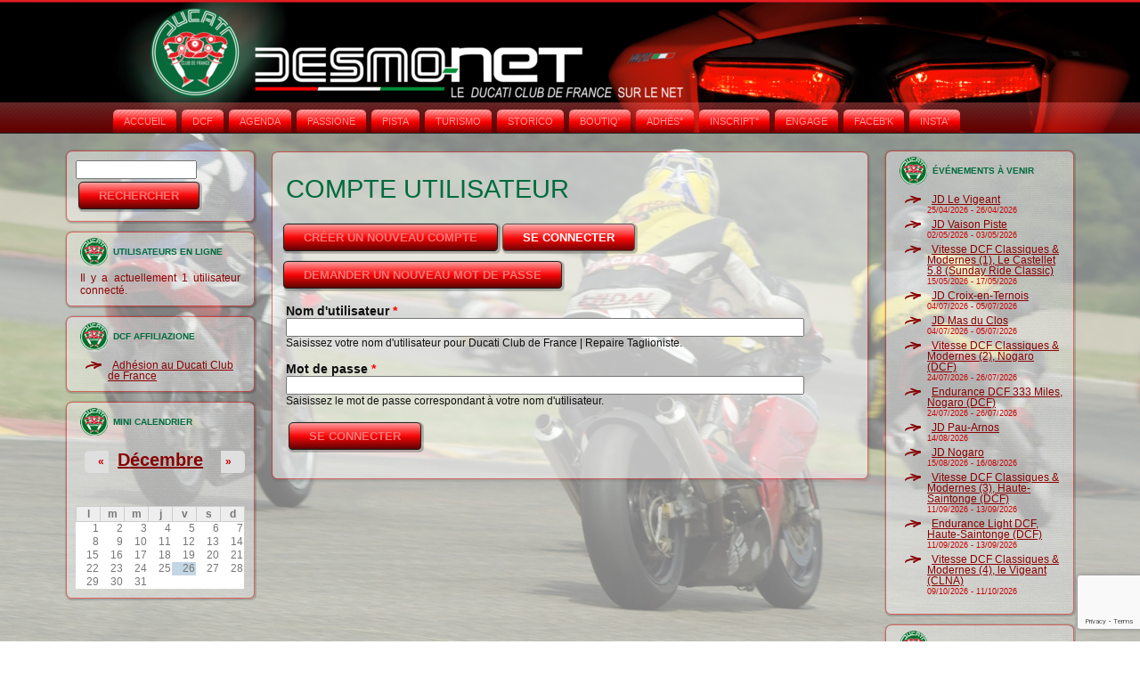

--- FILE ---
content_type: text/html; charset=utf-8
request_url: https://www.google.com/recaptcha/api2/anchor?ar=1&k=6LfUatMiAAAAADvyQIV2EyDNq-2yIXJ6x94RqOOI&co=aHR0cHM6Ly9kZXNtby1uZXQuY29tOjQ0Mw..&hl=en&v=7gg7H51Q-naNfhmCP3_R47ho&size=invisible&anchor-ms=20000&execute-ms=30000&cb=f98ia8vxwxx
body_size: 47973
content:
<!DOCTYPE HTML><html dir="ltr" lang="en"><head><meta http-equiv="Content-Type" content="text/html; charset=UTF-8">
<meta http-equiv="X-UA-Compatible" content="IE=edge">
<title>reCAPTCHA</title>
<style type="text/css">
/* cyrillic-ext */
@font-face {
  font-family: 'Roboto';
  font-style: normal;
  font-weight: 400;
  font-stretch: 100%;
  src: url(//fonts.gstatic.com/s/roboto/v48/KFO7CnqEu92Fr1ME7kSn66aGLdTylUAMa3GUBHMdazTgWw.woff2) format('woff2');
  unicode-range: U+0460-052F, U+1C80-1C8A, U+20B4, U+2DE0-2DFF, U+A640-A69F, U+FE2E-FE2F;
}
/* cyrillic */
@font-face {
  font-family: 'Roboto';
  font-style: normal;
  font-weight: 400;
  font-stretch: 100%;
  src: url(//fonts.gstatic.com/s/roboto/v48/KFO7CnqEu92Fr1ME7kSn66aGLdTylUAMa3iUBHMdazTgWw.woff2) format('woff2');
  unicode-range: U+0301, U+0400-045F, U+0490-0491, U+04B0-04B1, U+2116;
}
/* greek-ext */
@font-face {
  font-family: 'Roboto';
  font-style: normal;
  font-weight: 400;
  font-stretch: 100%;
  src: url(//fonts.gstatic.com/s/roboto/v48/KFO7CnqEu92Fr1ME7kSn66aGLdTylUAMa3CUBHMdazTgWw.woff2) format('woff2');
  unicode-range: U+1F00-1FFF;
}
/* greek */
@font-face {
  font-family: 'Roboto';
  font-style: normal;
  font-weight: 400;
  font-stretch: 100%;
  src: url(//fonts.gstatic.com/s/roboto/v48/KFO7CnqEu92Fr1ME7kSn66aGLdTylUAMa3-UBHMdazTgWw.woff2) format('woff2');
  unicode-range: U+0370-0377, U+037A-037F, U+0384-038A, U+038C, U+038E-03A1, U+03A3-03FF;
}
/* math */
@font-face {
  font-family: 'Roboto';
  font-style: normal;
  font-weight: 400;
  font-stretch: 100%;
  src: url(//fonts.gstatic.com/s/roboto/v48/KFO7CnqEu92Fr1ME7kSn66aGLdTylUAMawCUBHMdazTgWw.woff2) format('woff2');
  unicode-range: U+0302-0303, U+0305, U+0307-0308, U+0310, U+0312, U+0315, U+031A, U+0326-0327, U+032C, U+032F-0330, U+0332-0333, U+0338, U+033A, U+0346, U+034D, U+0391-03A1, U+03A3-03A9, U+03B1-03C9, U+03D1, U+03D5-03D6, U+03F0-03F1, U+03F4-03F5, U+2016-2017, U+2034-2038, U+203C, U+2040, U+2043, U+2047, U+2050, U+2057, U+205F, U+2070-2071, U+2074-208E, U+2090-209C, U+20D0-20DC, U+20E1, U+20E5-20EF, U+2100-2112, U+2114-2115, U+2117-2121, U+2123-214F, U+2190, U+2192, U+2194-21AE, U+21B0-21E5, U+21F1-21F2, U+21F4-2211, U+2213-2214, U+2216-22FF, U+2308-230B, U+2310, U+2319, U+231C-2321, U+2336-237A, U+237C, U+2395, U+239B-23B7, U+23D0, U+23DC-23E1, U+2474-2475, U+25AF, U+25B3, U+25B7, U+25BD, U+25C1, U+25CA, U+25CC, U+25FB, U+266D-266F, U+27C0-27FF, U+2900-2AFF, U+2B0E-2B11, U+2B30-2B4C, U+2BFE, U+3030, U+FF5B, U+FF5D, U+1D400-1D7FF, U+1EE00-1EEFF;
}
/* symbols */
@font-face {
  font-family: 'Roboto';
  font-style: normal;
  font-weight: 400;
  font-stretch: 100%;
  src: url(//fonts.gstatic.com/s/roboto/v48/KFO7CnqEu92Fr1ME7kSn66aGLdTylUAMaxKUBHMdazTgWw.woff2) format('woff2');
  unicode-range: U+0001-000C, U+000E-001F, U+007F-009F, U+20DD-20E0, U+20E2-20E4, U+2150-218F, U+2190, U+2192, U+2194-2199, U+21AF, U+21E6-21F0, U+21F3, U+2218-2219, U+2299, U+22C4-22C6, U+2300-243F, U+2440-244A, U+2460-24FF, U+25A0-27BF, U+2800-28FF, U+2921-2922, U+2981, U+29BF, U+29EB, U+2B00-2BFF, U+4DC0-4DFF, U+FFF9-FFFB, U+10140-1018E, U+10190-1019C, U+101A0, U+101D0-101FD, U+102E0-102FB, U+10E60-10E7E, U+1D2C0-1D2D3, U+1D2E0-1D37F, U+1F000-1F0FF, U+1F100-1F1AD, U+1F1E6-1F1FF, U+1F30D-1F30F, U+1F315, U+1F31C, U+1F31E, U+1F320-1F32C, U+1F336, U+1F378, U+1F37D, U+1F382, U+1F393-1F39F, U+1F3A7-1F3A8, U+1F3AC-1F3AF, U+1F3C2, U+1F3C4-1F3C6, U+1F3CA-1F3CE, U+1F3D4-1F3E0, U+1F3ED, U+1F3F1-1F3F3, U+1F3F5-1F3F7, U+1F408, U+1F415, U+1F41F, U+1F426, U+1F43F, U+1F441-1F442, U+1F444, U+1F446-1F449, U+1F44C-1F44E, U+1F453, U+1F46A, U+1F47D, U+1F4A3, U+1F4B0, U+1F4B3, U+1F4B9, U+1F4BB, U+1F4BF, U+1F4C8-1F4CB, U+1F4D6, U+1F4DA, U+1F4DF, U+1F4E3-1F4E6, U+1F4EA-1F4ED, U+1F4F7, U+1F4F9-1F4FB, U+1F4FD-1F4FE, U+1F503, U+1F507-1F50B, U+1F50D, U+1F512-1F513, U+1F53E-1F54A, U+1F54F-1F5FA, U+1F610, U+1F650-1F67F, U+1F687, U+1F68D, U+1F691, U+1F694, U+1F698, U+1F6AD, U+1F6B2, U+1F6B9-1F6BA, U+1F6BC, U+1F6C6-1F6CF, U+1F6D3-1F6D7, U+1F6E0-1F6EA, U+1F6F0-1F6F3, U+1F6F7-1F6FC, U+1F700-1F7FF, U+1F800-1F80B, U+1F810-1F847, U+1F850-1F859, U+1F860-1F887, U+1F890-1F8AD, U+1F8B0-1F8BB, U+1F8C0-1F8C1, U+1F900-1F90B, U+1F93B, U+1F946, U+1F984, U+1F996, U+1F9E9, U+1FA00-1FA6F, U+1FA70-1FA7C, U+1FA80-1FA89, U+1FA8F-1FAC6, U+1FACE-1FADC, U+1FADF-1FAE9, U+1FAF0-1FAF8, U+1FB00-1FBFF;
}
/* vietnamese */
@font-face {
  font-family: 'Roboto';
  font-style: normal;
  font-weight: 400;
  font-stretch: 100%;
  src: url(//fonts.gstatic.com/s/roboto/v48/KFO7CnqEu92Fr1ME7kSn66aGLdTylUAMa3OUBHMdazTgWw.woff2) format('woff2');
  unicode-range: U+0102-0103, U+0110-0111, U+0128-0129, U+0168-0169, U+01A0-01A1, U+01AF-01B0, U+0300-0301, U+0303-0304, U+0308-0309, U+0323, U+0329, U+1EA0-1EF9, U+20AB;
}
/* latin-ext */
@font-face {
  font-family: 'Roboto';
  font-style: normal;
  font-weight: 400;
  font-stretch: 100%;
  src: url(//fonts.gstatic.com/s/roboto/v48/KFO7CnqEu92Fr1ME7kSn66aGLdTylUAMa3KUBHMdazTgWw.woff2) format('woff2');
  unicode-range: U+0100-02BA, U+02BD-02C5, U+02C7-02CC, U+02CE-02D7, U+02DD-02FF, U+0304, U+0308, U+0329, U+1D00-1DBF, U+1E00-1E9F, U+1EF2-1EFF, U+2020, U+20A0-20AB, U+20AD-20C0, U+2113, U+2C60-2C7F, U+A720-A7FF;
}
/* latin */
@font-face {
  font-family: 'Roboto';
  font-style: normal;
  font-weight: 400;
  font-stretch: 100%;
  src: url(//fonts.gstatic.com/s/roboto/v48/KFO7CnqEu92Fr1ME7kSn66aGLdTylUAMa3yUBHMdazQ.woff2) format('woff2');
  unicode-range: U+0000-00FF, U+0131, U+0152-0153, U+02BB-02BC, U+02C6, U+02DA, U+02DC, U+0304, U+0308, U+0329, U+2000-206F, U+20AC, U+2122, U+2191, U+2193, U+2212, U+2215, U+FEFF, U+FFFD;
}
/* cyrillic-ext */
@font-face {
  font-family: 'Roboto';
  font-style: normal;
  font-weight: 500;
  font-stretch: 100%;
  src: url(//fonts.gstatic.com/s/roboto/v48/KFO7CnqEu92Fr1ME7kSn66aGLdTylUAMa3GUBHMdazTgWw.woff2) format('woff2');
  unicode-range: U+0460-052F, U+1C80-1C8A, U+20B4, U+2DE0-2DFF, U+A640-A69F, U+FE2E-FE2F;
}
/* cyrillic */
@font-face {
  font-family: 'Roboto';
  font-style: normal;
  font-weight: 500;
  font-stretch: 100%;
  src: url(//fonts.gstatic.com/s/roboto/v48/KFO7CnqEu92Fr1ME7kSn66aGLdTylUAMa3iUBHMdazTgWw.woff2) format('woff2');
  unicode-range: U+0301, U+0400-045F, U+0490-0491, U+04B0-04B1, U+2116;
}
/* greek-ext */
@font-face {
  font-family: 'Roboto';
  font-style: normal;
  font-weight: 500;
  font-stretch: 100%;
  src: url(//fonts.gstatic.com/s/roboto/v48/KFO7CnqEu92Fr1ME7kSn66aGLdTylUAMa3CUBHMdazTgWw.woff2) format('woff2');
  unicode-range: U+1F00-1FFF;
}
/* greek */
@font-face {
  font-family: 'Roboto';
  font-style: normal;
  font-weight: 500;
  font-stretch: 100%;
  src: url(//fonts.gstatic.com/s/roboto/v48/KFO7CnqEu92Fr1ME7kSn66aGLdTylUAMa3-UBHMdazTgWw.woff2) format('woff2');
  unicode-range: U+0370-0377, U+037A-037F, U+0384-038A, U+038C, U+038E-03A1, U+03A3-03FF;
}
/* math */
@font-face {
  font-family: 'Roboto';
  font-style: normal;
  font-weight: 500;
  font-stretch: 100%;
  src: url(//fonts.gstatic.com/s/roboto/v48/KFO7CnqEu92Fr1ME7kSn66aGLdTylUAMawCUBHMdazTgWw.woff2) format('woff2');
  unicode-range: U+0302-0303, U+0305, U+0307-0308, U+0310, U+0312, U+0315, U+031A, U+0326-0327, U+032C, U+032F-0330, U+0332-0333, U+0338, U+033A, U+0346, U+034D, U+0391-03A1, U+03A3-03A9, U+03B1-03C9, U+03D1, U+03D5-03D6, U+03F0-03F1, U+03F4-03F5, U+2016-2017, U+2034-2038, U+203C, U+2040, U+2043, U+2047, U+2050, U+2057, U+205F, U+2070-2071, U+2074-208E, U+2090-209C, U+20D0-20DC, U+20E1, U+20E5-20EF, U+2100-2112, U+2114-2115, U+2117-2121, U+2123-214F, U+2190, U+2192, U+2194-21AE, U+21B0-21E5, U+21F1-21F2, U+21F4-2211, U+2213-2214, U+2216-22FF, U+2308-230B, U+2310, U+2319, U+231C-2321, U+2336-237A, U+237C, U+2395, U+239B-23B7, U+23D0, U+23DC-23E1, U+2474-2475, U+25AF, U+25B3, U+25B7, U+25BD, U+25C1, U+25CA, U+25CC, U+25FB, U+266D-266F, U+27C0-27FF, U+2900-2AFF, U+2B0E-2B11, U+2B30-2B4C, U+2BFE, U+3030, U+FF5B, U+FF5D, U+1D400-1D7FF, U+1EE00-1EEFF;
}
/* symbols */
@font-face {
  font-family: 'Roboto';
  font-style: normal;
  font-weight: 500;
  font-stretch: 100%;
  src: url(//fonts.gstatic.com/s/roboto/v48/KFO7CnqEu92Fr1ME7kSn66aGLdTylUAMaxKUBHMdazTgWw.woff2) format('woff2');
  unicode-range: U+0001-000C, U+000E-001F, U+007F-009F, U+20DD-20E0, U+20E2-20E4, U+2150-218F, U+2190, U+2192, U+2194-2199, U+21AF, U+21E6-21F0, U+21F3, U+2218-2219, U+2299, U+22C4-22C6, U+2300-243F, U+2440-244A, U+2460-24FF, U+25A0-27BF, U+2800-28FF, U+2921-2922, U+2981, U+29BF, U+29EB, U+2B00-2BFF, U+4DC0-4DFF, U+FFF9-FFFB, U+10140-1018E, U+10190-1019C, U+101A0, U+101D0-101FD, U+102E0-102FB, U+10E60-10E7E, U+1D2C0-1D2D3, U+1D2E0-1D37F, U+1F000-1F0FF, U+1F100-1F1AD, U+1F1E6-1F1FF, U+1F30D-1F30F, U+1F315, U+1F31C, U+1F31E, U+1F320-1F32C, U+1F336, U+1F378, U+1F37D, U+1F382, U+1F393-1F39F, U+1F3A7-1F3A8, U+1F3AC-1F3AF, U+1F3C2, U+1F3C4-1F3C6, U+1F3CA-1F3CE, U+1F3D4-1F3E0, U+1F3ED, U+1F3F1-1F3F3, U+1F3F5-1F3F7, U+1F408, U+1F415, U+1F41F, U+1F426, U+1F43F, U+1F441-1F442, U+1F444, U+1F446-1F449, U+1F44C-1F44E, U+1F453, U+1F46A, U+1F47D, U+1F4A3, U+1F4B0, U+1F4B3, U+1F4B9, U+1F4BB, U+1F4BF, U+1F4C8-1F4CB, U+1F4D6, U+1F4DA, U+1F4DF, U+1F4E3-1F4E6, U+1F4EA-1F4ED, U+1F4F7, U+1F4F9-1F4FB, U+1F4FD-1F4FE, U+1F503, U+1F507-1F50B, U+1F50D, U+1F512-1F513, U+1F53E-1F54A, U+1F54F-1F5FA, U+1F610, U+1F650-1F67F, U+1F687, U+1F68D, U+1F691, U+1F694, U+1F698, U+1F6AD, U+1F6B2, U+1F6B9-1F6BA, U+1F6BC, U+1F6C6-1F6CF, U+1F6D3-1F6D7, U+1F6E0-1F6EA, U+1F6F0-1F6F3, U+1F6F7-1F6FC, U+1F700-1F7FF, U+1F800-1F80B, U+1F810-1F847, U+1F850-1F859, U+1F860-1F887, U+1F890-1F8AD, U+1F8B0-1F8BB, U+1F8C0-1F8C1, U+1F900-1F90B, U+1F93B, U+1F946, U+1F984, U+1F996, U+1F9E9, U+1FA00-1FA6F, U+1FA70-1FA7C, U+1FA80-1FA89, U+1FA8F-1FAC6, U+1FACE-1FADC, U+1FADF-1FAE9, U+1FAF0-1FAF8, U+1FB00-1FBFF;
}
/* vietnamese */
@font-face {
  font-family: 'Roboto';
  font-style: normal;
  font-weight: 500;
  font-stretch: 100%;
  src: url(//fonts.gstatic.com/s/roboto/v48/KFO7CnqEu92Fr1ME7kSn66aGLdTylUAMa3OUBHMdazTgWw.woff2) format('woff2');
  unicode-range: U+0102-0103, U+0110-0111, U+0128-0129, U+0168-0169, U+01A0-01A1, U+01AF-01B0, U+0300-0301, U+0303-0304, U+0308-0309, U+0323, U+0329, U+1EA0-1EF9, U+20AB;
}
/* latin-ext */
@font-face {
  font-family: 'Roboto';
  font-style: normal;
  font-weight: 500;
  font-stretch: 100%;
  src: url(//fonts.gstatic.com/s/roboto/v48/KFO7CnqEu92Fr1ME7kSn66aGLdTylUAMa3KUBHMdazTgWw.woff2) format('woff2');
  unicode-range: U+0100-02BA, U+02BD-02C5, U+02C7-02CC, U+02CE-02D7, U+02DD-02FF, U+0304, U+0308, U+0329, U+1D00-1DBF, U+1E00-1E9F, U+1EF2-1EFF, U+2020, U+20A0-20AB, U+20AD-20C0, U+2113, U+2C60-2C7F, U+A720-A7FF;
}
/* latin */
@font-face {
  font-family: 'Roboto';
  font-style: normal;
  font-weight: 500;
  font-stretch: 100%;
  src: url(//fonts.gstatic.com/s/roboto/v48/KFO7CnqEu92Fr1ME7kSn66aGLdTylUAMa3yUBHMdazQ.woff2) format('woff2');
  unicode-range: U+0000-00FF, U+0131, U+0152-0153, U+02BB-02BC, U+02C6, U+02DA, U+02DC, U+0304, U+0308, U+0329, U+2000-206F, U+20AC, U+2122, U+2191, U+2193, U+2212, U+2215, U+FEFF, U+FFFD;
}
/* cyrillic-ext */
@font-face {
  font-family: 'Roboto';
  font-style: normal;
  font-weight: 900;
  font-stretch: 100%;
  src: url(//fonts.gstatic.com/s/roboto/v48/KFO7CnqEu92Fr1ME7kSn66aGLdTylUAMa3GUBHMdazTgWw.woff2) format('woff2');
  unicode-range: U+0460-052F, U+1C80-1C8A, U+20B4, U+2DE0-2DFF, U+A640-A69F, U+FE2E-FE2F;
}
/* cyrillic */
@font-face {
  font-family: 'Roboto';
  font-style: normal;
  font-weight: 900;
  font-stretch: 100%;
  src: url(//fonts.gstatic.com/s/roboto/v48/KFO7CnqEu92Fr1ME7kSn66aGLdTylUAMa3iUBHMdazTgWw.woff2) format('woff2');
  unicode-range: U+0301, U+0400-045F, U+0490-0491, U+04B0-04B1, U+2116;
}
/* greek-ext */
@font-face {
  font-family: 'Roboto';
  font-style: normal;
  font-weight: 900;
  font-stretch: 100%;
  src: url(//fonts.gstatic.com/s/roboto/v48/KFO7CnqEu92Fr1ME7kSn66aGLdTylUAMa3CUBHMdazTgWw.woff2) format('woff2');
  unicode-range: U+1F00-1FFF;
}
/* greek */
@font-face {
  font-family: 'Roboto';
  font-style: normal;
  font-weight: 900;
  font-stretch: 100%;
  src: url(//fonts.gstatic.com/s/roboto/v48/KFO7CnqEu92Fr1ME7kSn66aGLdTylUAMa3-UBHMdazTgWw.woff2) format('woff2');
  unicode-range: U+0370-0377, U+037A-037F, U+0384-038A, U+038C, U+038E-03A1, U+03A3-03FF;
}
/* math */
@font-face {
  font-family: 'Roboto';
  font-style: normal;
  font-weight: 900;
  font-stretch: 100%;
  src: url(//fonts.gstatic.com/s/roboto/v48/KFO7CnqEu92Fr1ME7kSn66aGLdTylUAMawCUBHMdazTgWw.woff2) format('woff2');
  unicode-range: U+0302-0303, U+0305, U+0307-0308, U+0310, U+0312, U+0315, U+031A, U+0326-0327, U+032C, U+032F-0330, U+0332-0333, U+0338, U+033A, U+0346, U+034D, U+0391-03A1, U+03A3-03A9, U+03B1-03C9, U+03D1, U+03D5-03D6, U+03F0-03F1, U+03F4-03F5, U+2016-2017, U+2034-2038, U+203C, U+2040, U+2043, U+2047, U+2050, U+2057, U+205F, U+2070-2071, U+2074-208E, U+2090-209C, U+20D0-20DC, U+20E1, U+20E5-20EF, U+2100-2112, U+2114-2115, U+2117-2121, U+2123-214F, U+2190, U+2192, U+2194-21AE, U+21B0-21E5, U+21F1-21F2, U+21F4-2211, U+2213-2214, U+2216-22FF, U+2308-230B, U+2310, U+2319, U+231C-2321, U+2336-237A, U+237C, U+2395, U+239B-23B7, U+23D0, U+23DC-23E1, U+2474-2475, U+25AF, U+25B3, U+25B7, U+25BD, U+25C1, U+25CA, U+25CC, U+25FB, U+266D-266F, U+27C0-27FF, U+2900-2AFF, U+2B0E-2B11, U+2B30-2B4C, U+2BFE, U+3030, U+FF5B, U+FF5D, U+1D400-1D7FF, U+1EE00-1EEFF;
}
/* symbols */
@font-face {
  font-family: 'Roboto';
  font-style: normal;
  font-weight: 900;
  font-stretch: 100%;
  src: url(//fonts.gstatic.com/s/roboto/v48/KFO7CnqEu92Fr1ME7kSn66aGLdTylUAMaxKUBHMdazTgWw.woff2) format('woff2');
  unicode-range: U+0001-000C, U+000E-001F, U+007F-009F, U+20DD-20E0, U+20E2-20E4, U+2150-218F, U+2190, U+2192, U+2194-2199, U+21AF, U+21E6-21F0, U+21F3, U+2218-2219, U+2299, U+22C4-22C6, U+2300-243F, U+2440-244A, U+2460-24FF, U+25A0-27BF, U+2800-28FF, U+2921-2922, U+2981, U+29BF, U+29EB, U+2B00-2BFF, U+4DC0-4DFF, U+FFF9-FFFB, U+10140-1018E, U+10190-1019C, U+101A0, U+101D0-101FD, U+102E0-102FB, U+10E60-10E7E, U+1D2C0-1D2D3, U+1D2E0-1D37F, U+1F000-1F0FF, U+1F100-1F1AD, U+1F1E6-1F1FF, U+1F30D-1F30F, U+1F315, U+1F31C, U+1F31E, U+1F320-1F32C, U+1F336, U+1F378, U+1F37D, U+1F382, U+1F393-1F39F, U+1F3A7-1F3A8, U+1F3AC-1F3AF, U+1F3C2, U+1F3C4-1F3C6, U+1F3CA-1F3CE, U+1F3D4-1F3E0, U+1F3ED, U+1F3F1-1F3F3, U+1F3F5-1F3F7, U+1F408, U+1F415, U+1F41F, U+1F426, U+1F43F, U+1F441-1F442, U+1F444, U+1F446-1F449, U+1F44C-1F44E, U+1F453, U+1F46A, U+1F47D, U+1F4A3, U+1F4B0, U+1F4B3, U+1F4B9, U+1F4BB, U+1F4BF, U+1F4C8-1F4CB, U+1F4D6, U+1F4DA, U+1F4DF, U+1F4E3-1F4E6, U+1F4EA-1F4ED, U+1F4F7, U+1F4F9-1F4FB, U+1F4FD-1F4FE, U+1F503, U+1F507-1F50B, U+1F50D, U+1F512-1F513, U+1F53E-1F54A, U+1F54F-1F5FA, U+1F610, U+1F650-1F67F, U+1F687, U+1F68D, U+1F691, U+1F694, U+1F698, U+1F6AD, U+1F6B2, U+1F6B9-1F6BA, U+1F6BC, U+1F6C6-1F6CF, U+1F6D3-1F6D7, U+1F6E0-1F6EA, U+1F6F0-1F6F3, U+1F6F7-1F6FC, U+1F700-1F7FF, U+1F800-1F80B, U+1F810-1F847, U+1F850-1F859, U+1F860-1F887, U+1F890-1F8AD, U+1F8B0-1F8BB, U+1F8C0-1F8C1, U+1F900-1F90B, U+1F93B, U+1F946, U+1F984, U+1F996, U+1F9E9, U+1FA00-1FA6F, U+1FA70-1FA7C, U+1FA80-1FA89, U+1FA8F-1FAC6, U+1FACE-1FADC, U+1FADF-1FAE9, U+1FAF0-1FAF8, U+1FB00-1FBFF;
}
/* vietnamese */
@font-face {
  font-family: 'Roboto';
  font-style: normal;
  font-weight: 900;
  font-stretch: 100%;
  src: url(//fonts.gstatic.com/s/roboto/v48/KFO7CnqEu92Fr1ME7kSn66aGLdTylUAMa3OUBHMdazTgWw.woff2) format('woff2');
  unicode-range: U+0102-0103, U+0110-0111, U+0128-0129, U+0168-0169, U+01A0-01A1, U+01AF-01B0, U+0300-0301, U+0303-0304, U+0308-0309, U+0323, U+0329, U+1EA0-1EF9, U+20AB;
}
/* latin-ext */
@font-face {
  font-family: 'Roboto';
  font-style: normal;
  font-weight: 900;
  font-stretch: 100%;
  src: url(//fonts.gstatic.com/s/roboto/v48/KFO7CnqEu92Fr1ME7kSn66aGLdTylUAMa3KUBHMdazTgWw.woff2) format('woff2');
  unicode-range: U+0100-02BA, U+02BD-02C5, U+02C7-02CC, U+02CE-02D7, U+02DD-02FF, U+0304, U+0308, U+0329, U+1D00-1DBF, U+1E00-1E9F, U+1EF2-1EFF, U+2020, U+20A0-20AB, U+20AD-20C0, U+2113, U+2C60-2C7F, U+A720-A7FF;
}
/* latin */
@font-face {
  font-family: 'Roboto';
  font-style: normal;
  font-weight: 900;
  font-stretch: 100%;
  src: url(//fonts.gstatic.com/s/roboto/v48/KFO7CnqEu92Fr1ME7kSn66aGLdTylUAMa3yUBHMdazQ.woff2) format('woff2');
  unicode-range: U+0000-00FF, U+0131, U+0152-0153, U+02BB-02BC, U+02C6, U+02DA, U+02DC, U+0304, U+0308, U+0329, U+2000-206F, U+20AC, U+2122, U+2191, U+2193, U+2212, U+2215, U+FEFF, U+FFFD;
}

</style>
<link rel="stylesheet" type="text/css" href="https://www.gstatic.com/recaptcha/releases/7gg7H51Q-naNfhmCP3_R47ho/styles__ltr.css">
<script nonce="gfdd9Isl72VR_WSVPs7iPw" type="text/javascript">window['__recaptcha_api'] = 'https://www.google.com/recaptcha/api2/';</script>
<script type="text/javascript" src="https://www.gstatic.com/recaptcha/releases/7gg7H51Q-naNfhmCP3_R47ho/recaptcha__en.js" nonce="gfdd9Isl72VR_WSVPs7iPw">
      
    </script></head>
<body><div id="rc-anchor-alert" class="rc-anchor-alert"></div>
<input type="hidden" id="recaptcha-token" value="[base64]">
<script type="text/javascript" nonce="gfdd9Isl72VR_WSVPs7iPw">
      recaptcha.anchor.Main.init("[\x22ainput\x22,[\x22bgdata\x22,\x22\x22,\[base64]/[base64]/[base64]/KE4oMTI0LHYsdi5HKSxMWihsLHYpKTpOKDEyNCx2LGwpLFYpLHYpLFQpKSxGKDE3MSx2KX0scjc9ZnVuY3Rpb24obCl7cmV0dXJuIGx9LEM9ZnVuY3Rpb24obCxWLHYpe04odixsLFYpLFZbYWtdPTI3OTZ9LG49ZnVuY3Rpb24obCxWKXtWLlg9KChWLlg/[base64]/[base64]/[base64]/[base64]/[base64]/[base64]/[base64]/[base64]/[base64]/[base64]/[base64]\\u003d\x22,\[base64]\\u003d\\u003d\x22,\x22SMK2w5TDs1tIw6J1dMOpw4EMBMKGNiBPw6QGasOUEAgJw58tw7hjwqdfczJTAgbDqcOYdhzChS4Ww7nDhcKzw7/Dq07DlmfCmcK3w70Ow53DjFhQHMOvw5cKw4bCmyHDugTDhsORw5DCmRvCtMONwoPDrVLDo8O5wr/CtcKawqPDu2YWQMOaw7QEw6XCtMO4WnXCosO1VmDDvgzDjQAiwpDDhgDDvEDDi8KOHnDCiMKHw5FhUsKMGQYhIQTDl0Eowqx/MAfDjWDDjMO2w60PwrZew7FZJMODwrpvGMK5wr4tdCYXw4rDgMO5KsOGeyc3wrJ8WcKbwpV4IRhGw4nDmMOyw5AxUWnCvsOhB8ORwqDCscKRw7TDri/[base64]/wojDi3crM1/Drl7DiMKVw6/DpjwTw5HChsOUDcOeMEsaw6rCkG0hwopyQMOMwr7CsH3CqMKQwoNPOcOmw5HClg7DrTLDiMK8AzRpwr0pK2dLbMKAwr0SJz7CkMOAwpQmw4DDqsKWKh8Owox/wovDisKCbgJiXMKXMG1ewrgfwo3Ds00rFcKww74YE39BCEh4Iksxw5EhbcOhG8OqTRbCiMOIeHnDhULCrcKsX8OOJ3UxeMOsw5B8fsOFShPDncOVAsK9w4NewrIZGnfDvMOcUsKyQGTCp8Kvw6kow5MEw7XCiMO/w71wX104ZsKTw7cXBMOPwoEZwrpFwopDH8KmQHXCs8O0P8KTV8OWJBLCrMOdwoTCnsO5QEhOw7rDoj8jPTvCm1nDnCofw6bDggPCkwYUYWHCnnhOwoDDlsOTw7fDtiISw77Dq8OCw6/[base64]/DtMOABMO3w73DuldAK8ODf3swccKHwqlcSFrDhsKkwphCQVZHwoRPbMKPwotxQMO/wozDrFcHS3tNw6kTwp0uJ18rB8OQW8KkCDvDqcOrwr/Ci2hbPMK1VA02w4nDr8K/HsKKVMKhw55TwoLCujsuw7cHTn7Diloqw7kEJmLCncORThpwYXvDlcOOZBjCrgPDuTZwVCdrwqHDq3/DszUPwoXDoDMOw44cwqM+L8Ovw59fEVbDq8Kcw4tgLSsfC8OTw4zDmmsRAiHCkA/CscOZwq5qw4jDkwPDvcO/[base64]/DosKPMQNmeiY/wpbDpTTCtV/Dn8OzRDYBL8KyHMKywrJGLMO2w4PCiy7DsCHCqDTCm2hCwpxMTlBvw6/CkMOpNy/CpcONwrXCjEhzwok/w5bDhBLCg8KNCsKbw7DDpMKAw5nCiCvDnMK0wo9zQg3Dl8KFwrnCiwF/w7IUFz/DsnpkYsOhwpHDiF1vwrlEO3vCpMKGVU0jXnYjwo7CosOrRFHDqzBzwq87w4rCn8OcZcKuK8Kbw616wrJOPcKpwrXDrsKvYwbDkVjDpyZ1wpjDgCUJH8K1V39kJW8Two3ChcKgf1pNWhTCmcK0wo5RwovDmsOjfcOkVcKpw4vCijFGNkLDgCgIwoUqw53DjMOzAjR/woLCjklpw4XCmcOgDsK0VsKEWVpsw7HDlGvCvlnCpnRGWsK6w51geCxKwp15SBPCjQM8dcKJwoHCkRFFw5zCtgHCqcO/wrDDvhPDtcKBLsKrw57CmRXDoMO/wr7CsG7Ckw9QwrQ/wrEpEn7ClcOEw4nDu8OHUcOaMw/CnMO6dhIMw7Y4UR3DnwnCt0czOcOAUXbDh3DCn8K2wr/CtsKXU2gVwo/DncKJwqosw403w5zDgRDClcKCw4RLw5pLw5dGwqBSBcKzOmrDtsOQwr3DkMO+FsK7w77Dv18EWsO2U1rDhUdKcsKrDMO9w7ByTlJ+wq0PwqjCusOIYCLDl8KyOMOYAsOuw6fCrwdZYsKYwqVBAXXChxnCrBzDosKzwr14PGLCpsKcwrrDmAxvV8O4w4/[base64]/CocOvJ8OiYsKsd8Oyw55ZwpXCssOuCsO6wp5GDsO1QHXDoBVswo7Ck8KGw6sjw5bCncKmwpFFWcOaacKeP8KRWcOOWgrDsAJrw75nw6DDpB59wqvCncKKwqDDqj8TTcOkw7MWVk05w7I4w5BaJ8OaWcKqw4/[base64]/LjwBwpLCg8OxE8K8HcOpGi7ClQDCgMOcJcKkOUM7w5vDjMO3AcOcwp01L8K3J2rCqMOsw7bCp0zCpT53w4vCqcO2wqwiaUg1NcOLckrDj0DCnAYXw4zDlsKzw53DhS3DkRV1KzBiQMOQwpUgHcOAw6UAwoddL8KxwqfDi8O/w5I+w4/CmB9UCQnCs8K4w4xCS8Kcw7TDhsKLw4/CmBcCwrFnQXQYQnYHw4N0wpdaw4tZOsO0T8Oow77Dk0VHIMO6w7PDucOlfHVOw4DDvXLDiUXDvz3CkcKMXSIfP8OeZsOGw6pqwqXCj1bCoMOGw7jDj8OJwpcEIGFqd8OZeBrCncO5NHgmw7lFwpLDqsOZwqHCqsOZwp/CmQpXw6rCoMKfwrpBwpnDpCF4wrfDmMKgw6ZqwrkoCMKZE8OAw5TDsmNXHgxXwr/CgcKzwrPClA7DslvDh3fDqyDCvUvDmnEaw6UFWDnDtsK2w47CgcO9woNcKW7DjsKww5PCplxNesORw5vDpDIDwqZ6H2EiwrEnKHPDuX0sw5cPIk57wr7CvkA/wphOCMO1XwbDv1vCucOxw6PCksKvJMKywrMUw6PCu8KZwpVFK8OawpLCrcK7OMOhVzPDk8OOASfDv2pYLMOJwrvDg8OFDcKlL8KEw5TCpWTDoAjDggLCoxzCv8OqK3Akw5dww4nDiMKsPH3DhifCjwMAw6HCrMK3DMKBw4Q6w5x9wo/CkMOBeMO1FGzDj8KDw7TDgS3CtHTDqMKsw48wMcOCT1siacKxZcOfK8KdC2QYGsK4wqYiPGjCqsK0HsOBw7c+w6wUYX4gw6RrwrbCiMKbNcKtwpUww5vCrMK8woPDvXwjHMKMw7bDv3fDqcOHw4E5wqlYwrjCscOtw57CvTZMw65Awod9w7/CuDvDg2EZXSRlSsK5woUoHMOTwrbCiz7Dp8O+w5kTZMK4WWvCicKFACESTQAzwodMwqNDY27DiMOEUHHDvMKkBHg6w450B8Ovw7XCqBvCh0nDiTTDrcKDwp/CnsOkT8OBTW/[base64]/Du0/CucKrcsOww5ohGMO8w5/Cq2AwwobCrMOcQsK/wpHCpy3DpF9Vwoomw4N7wp9KwrZaw50qT8K4asKBw7/Dh8OJA8KlNRXDnwpxcsOewqvDmMOTw5VAacKZM8OswqbCv8ODWzlXwoLDjlHDmsOTf8ONwq3Cm0nCuS1MT8ObPxpLBcOaw7dkw7o6wqjDrsOjCnckw7DDnTLCu8KlUjshw4vDq2zCpcOlwpDDjXjClh44LE/[base64]/[base64]/w6/Ds0PCk8K+w53Ds0vCg0Mdw5RqwrQ9d8KWwpnDmSgmwonDnjjCn8KBNcOLw4kuGMK7dihjLMKKwqB5wqjCmALChcKSw5XDs8OEwqw3w5vDg0/Cq8OhasKjw5LDicOHwpHCkW3CpH5ecE7CrBIpw7AzwqHCpjPDi8Ohw6zDuBw7OcOcw7HCkMKXW8OJwpoXw47DhcKTw7DDj8O6wpjDscODMkUlSQ8Ow7JuIMOBFMKVCjBhAzlWw6HChsO1w6J5wqPCqAcNwptGwobCsDXCkDJiwojDnFTCgMK/Bh1fekXCsMKybsOgw7Q1b8KswpfCvyvCpMO3MsOfOB3ClxQjwo3CgnzCozw3MsKWwrPDrHTCvsK2CcOZR1Q0AsOjw4QhWR/Cn3XDslZRfsKZTsK+wqjDui7DlcOEQSHDhQbCnVkGV8Ocwp/DgSrDmg7CtHLDuXfDvljDrRRiCRHCgcKHI8KtwrPCk8OuTwMewqvDl8O1woYafC0+A8KiwrZiGMOfw7Rdw7DCqcKXKXkcwpvCtyYEw7/Dgl9JwotXwppZMl7Cq8OIw7DChsKLUyTCrnDCl8KoEMO6wq55CkTDr03DvWNZbMOCw6dyecKENAbChkfDsB1Hw4lMKSPDgcKhwq9qw7vDi0TCiEZ/KxtKN8OuUxMKw65WOsOYw5E8wpZXWAwUw7EPwoDDqcONKMKKwq7CmHbClWcuGUTDqcKldy1Xw5bDrhvCosK+w4cWUw/CnsKvC2PCssOzF3Q7UcKocsOywrMWRUvDocORw77DpHXDsMO1eMK2ZcKhYsO4TSk8O8KSwqrDsQoQwrAXQHTCrRHDrR7Cp8O2Xw49wp7DrsOSwrHDvcOEwpEIw68+w4cMwqdNwp40w5rDtsKLw4I/[base64]/[base64]/AsO/ZcOML0dbeSfCpkDCpsKEBj5Gwrcvw5nDgxN1MUjCkityPMOnF8O+w7DDpMOOw47CjyTCgGTDsVdbw6/CkwTCtcOYwqjDmiPDlcK1wopYw6Zpw44Aw7UsASTCtx/Dlngnw5fCnwt0PsOpwqUQwpF5CMKrw77CuMKMJ8KvwpzDphHCmBDCgirDksKtF2YQwr8uGncEw6PCoXIfNFjCv8KZAcOUPWHDmcOyccOfasK1TF3CrRvCocOmZk13f8OQcsK/wprDsGPDpF0ewrTDjMOkfMOjw7bChlrDlsKQw4TDoMKYA8OvwqrDvxJAw6piDsKuw63Dhz1CaWnDiidAw6rDhMKMZ8Olw57Ds8KYFsKcw5R7VsKrQMOjIsKTMk0/wrFJwrp7w454woXDhE1Ew6hnd0zCvF4GwobCgsOqFDseZVpoWCfDqcOlwr/DvHRUw60nDTZUA1hSw60hc3J3MQchGU7Djhpdw63CrQDCmsK2woLCnEU4OVs1w5PDgCTDvMKow4oHw78ew6DDr8K5w4ARbAfDhMKxwqY7w4JZwpjCmMKww7/DqTNiXjgtw5JYHnEkQSLDq8KpwoVLS2dqYkknwpPCq07Dr0LDgzDCoBLDrsK3Xz8Yw4vDpyZBw4HCisOaJjPDg8OvXMKwwpMtasKxw7JXGETDqjTDuX/DkVh3wq9gw7UHcMK2w70rwq4FJyZYw67CmGbDqXMKw4k4VDbChcKRQjApwrM2WcO6VsO9wp/[base64]/DiXIFMmvDjMO8wp9+w5LCjMKJw4XDuVfDrhAvOHskJ8OiwoNofMORw7fDlcKkQsKwSsKuw7IjwoHDvAbCqsKyVXo/GQPCo8KGIcO9woDDlsKkUQrCkTvDsVdvw6/Cu8OEw5wJwp3Crn3DtWTDmQFdFVY3JcKresO1YMOSw70awo8HFQvDtkobw611AWbDocO4w4RBbMKwwroWYkUUwodVw4EsRMOteUvDnVQrfsOnBwsxSMKvwrQew7nCncOFcWrDoFrDvAjClMOPBi/CqsOYw57DuHDCoMOsw4TDsA5mw6PCh8OnHS9swqFsw7oBH03DhVJMJ8KFwrhgwpnDthR3wq9mVsOIUsKFwr/CjsObwpzCgXU8woB6wonCrsKtwrfDnWDDocOmNsOvwoDDsCJrIXNhC1LCgcOywqRdw6dGwokVDMKHZsKOwqbDoy3CtxkMw757SHjDgcKowrtbax8ufsKDwpUQJMOCaFRLw4Ywwrt6LR/CjMOjw5HCl8Ofahlaw5nCksKiwqzDgFHDi0TDpSrCj8OCw49bw6QHw67Duw/ChhkrwooDVwbDrcKsbD7DucKwDhnDqMORUMKCZA3DsMKpw4zCiFY6DcKgw4jCu1w8w5hGw7rDkQ86w4w5SDgoVsOnwolbw4U6w7FpNFlKw7k/wpRaUWEyI8OPw5fDm2JZw7FBTw4rT2zCs8Oyw4MJbsOFBMKoN8OhFMOhwqnCgSVww4zDm8KEacK/[base64]/CuF5pcVp/VcKOPl5XSU/DrXnDr8O7wqDCk8OHC0rCkxHChg94fxLClMKCw5l1wox6wo58w7NEdiHCokDDvMOmXcOdC8K7RgQHwrzDvVUrw73DsHLDvsODQcK6YAbCicOXwojDu8Kkw68lw4TCpMO3wrnCh1Jgwod3MivDsMKXw5PDr8K/dQ8OJg4HwqsJUcKQwolJL8OIwoTDsMO/wr3DncO8w7Bhw4vDksOzw4xUwrN/wq7Cgz8tVsOlSXl1wo7DjMOjwpx7w7h8w5TDojQObMKvNMOTNU4CHWl4Ckk/[base64]/Dhm3Cq8KCw63ChMKqw4fDhGsUworCkhAswr3DmcO0YMKOw7jDoMOBXBXCsMKaQsOpd8KYw5Z0fsOMZ0DDtMKfEDzDj8Kgwo7DmcODa8Kbw5bDkALCo8OFTcK4wo0tDQbDpsOALMOlwrt7wpF/w5Y0E8OoXm5uwrdrw6oAT8Kzw47DlHAPccOtAAZKwoLDo8OqwoYfwqIbwrovwpbDgcK/[base64]/[base64]/CqcObRSxqw5gnwo7CmcKow4g0esKewpwkwojDl8OMIsKiEcORw6ozD0XCo8O2w6I7ARHDqTbCp2MswpnCtxcMwq3CgcOPD8KfKWYTw5nDkcOpJRTDuMO7PnbDlRXDrirDmCwEQMOPN8K0aMO+w4tKw5kQwpjDgcK5wqPCnW/CiMOywpYzworDo1PChw8SDxt/[base64]/[base64]/cjY9wqlNTcO5worCgSHCosKLw4PCjMKXDzHDhjHCgsKGXsOAYXsDLV45w5/[base64]/DqMOZRxHCqRvDhGQYOcKtwrTCmcOzw55Mw74zw7B+d8OCe8K0bsKmwqQEdMOEwpg7dSnCk8K7YMKRw7DDgMKfKsKyfwbCtEFiw7xCb2XCvBA1BsKowoHDpT7DijV/csOvdj/DjxnDnMOENsOlwo7DhA4zMMOyY8KvwpQ2woLDnFjDpQAXw6bDtcKfW8OiHcOtwohrw45Sb8OTGTd+w545FT3Cl8Kfw5dtMsO/[base64]/[base64]/dcK7w6bDgV7CocKSw7jDvcKkwqZELcOGwrLCsEotw4vDvMOHZxTCnQ8XHRrClRrDmcO+w7tkAxPDpFfDvMOowrQawrzDklDCiQACwpTCuArCisOLW3IAGC/[base64]/D1fCjMO8wrU/C8OaOhcTwrDCgsOrS8ORw77CpUPCvW90RAgPe0rDjsK/woLDr1g8fsK8BsOqw4zDhMOpAcOOw4AtHMOHwpkrwqN4w6rCucO8KsOkwo7DnsKfHcOJw7/DpcOqw4XDlmXDqG1Gw4xJb8Krwq3CnsOLQMOmw4DCocOeJQQWw43DmcO/[base64]/CjsKEw4zCiMKFw7DCucKLTEbDn8Otwo/DscOOIxAdw75aaxAZF8KcAsOcccKHwot6w4NkMxYGw6zDvXFyw5EPw4nCqU0QwrPDgcK2wpfCunEcQzxXWhvCv8OiJwUbwrhcUsO0w4VJdsOWLsKFw4zDly/DpMKRwrvCqwVuwpvDqRjCi8KGRsK0wp/CoAp/w5tPN8Oqw6t6IWXCphJHQ8KMwrfDnsOJw47ChgFswrofdS/DuyHCjHHDhMOuTQMXw4DDrcKjw4TDpcKkwo3Ck8OFPRTCrsKnw4LDtGYnwpDCp1/Dn8OGVcKYw6XCjMKEPRPDgEXDo8KWHsK3wr7ChFJlwrjCm8Odw6N5J8KpBwXClsK7aUFbw5rCiQRkGsOWw5t6JMKvw6Z6wrw7w6gewpoJdcKnw6XCrMK3wprDhMK6MmXDjGfCl2XChBRpwoTDpzRgTcKOw58gTcK/BQcJAD5QKMOkwpDDrMKUw5HCmcKOVsO1O2MDMcKmIlsLwonDpsOww5LClcOfw5xcw75MAsKCw6DDshfDkzoIw5UNwpoSwqHCoRgGH3M2w515w4DDtsK/TVB7RsOaw5tnKlRFwodHw7c2Cn8YwozChVHDiUJNUcKqWkrDqcOFBA1kHnfCtMOkwqnCmFcSD8OBwqfCjGBMVk/CvlfDm1Q+wpF2NcKUw7XCmsKbKwokw6zDvAzCoBxKwpEOw7rClk0RbDtYwqfDmsKUJ8KGABfCiEvDncKYwp7Cq0JjQsOjW3rCkizCj8Ofwp5lWGzCu8KcYz4GAxTDoMOAwoNvw4vDicOhwrfCuMOwwr/[base64]/w5jCq8OxMDvDqxnCt8KUw4DDjwHDihYpV8KTFS/DjX3Dq8OLw5sePMOYbRsbTMKlw6zCuyPDucKYHcKEw6nDvcKiwoYDWRfCgGTDsTw9wrtawqzDqMKAw7nCt8KSw5rDolZeasOpYEIyN2TDvHknwp3DilXCr27CisO/wqgxw4AHMsKAecOEQ8Kqw6RmXzDDg8KGw4pxSsKjBC3CrMKlw7nDm8Oke0rCi2QNasKDw4XCoVPCvEzCg2bCicOcLsK9w44jJMKDcBJHa8O6w77Du8KGw5xGeGbDhsOCw5nCpCTDoR7Dj1UYPcOnVsO6wqvDpcOQwpbDnXDDsMOGFMO/PU7DlMKCwqZhQmPDhhHDqMKSaAB3w4cNw6hWw4tuw7HCtcOoIMOyw47DoMO/dwoswr0Kw6QVS8O2CndBwoBqw6DCoMOeThhBLMOMwrPCicOiwq7Chhg4JsOYEcK7fhAfa2XCmXQ9w73DscO5woDCg8Kbw4fDlMK3wrgtwpPDjhUKwoUOFT5nSMK8wo/DsD3CnkLCjXdvw4jCosOiC2DCjj54b0fCkxLDpEIEw5pow5DCmcOTwp/[base64]/Dkx/[base64]/DhsOHw67DjR97HF5kwrnDtxvDugQtWVldTMOEwo0kSMK3w6zDljZVBsOSwo7DsMKHdcOvWsO5woJvNMOnCzdvQMK9w5DCr8KwwoVjw7MQR3/CmyfCu8KPw7DCs8OkFRg/UTsPNWXDmVbCqhfDsxNGwqjCr2LDvAbCtMKHwpkywp8fLUscOMO2w5HDhBMmwqHCiQJiwrLCl2MGw78Iw7N9w5UQwqTCqMOjC8Onwo90f35rwpbDmyHCuMKPYClawq3CoTwBMcK5Pw84EjRXEMOWwq/DgcKTc8KAwpDDtRLDnUbCgnQqw4vDrjnCnirDjcOLI0MbwonCuEfDiz7Dq8KfaWhqSMOqw4MKNjPDicOzw5DChcK4WcOTwrIMeis4RQDCjALCusK5F8K7Uj/CqVJvL8K0w5ZlwrB2wqPCv8Oqw4vCgsK3K8OhSgfDkcOFwpHChnlpwro7TsK0wqMLTsOwYXvDnGzCkBAdE8Kbf1PDnsKQwonDuT7DtCTCusK2TktHw5DCuAjChVLCgC1wIMKgV8OzY27DpMKawrLDiMKPUynCp0kaBsOVFcOtwpZew5/CmcO6EMKVw67CtQPCow/CiEE+ScOkdzUswoTCpTgVasKnwqPDllnDry5PwrVSwptgEHXCpxPDgl/DgFTDngfClWLCrMOOwqdOw6NOw4fDlXtLwq1FwrDCgn/CvMKuw5/DmMOuUMOpwq17VjpxwrrCocO8w7Qfw6nCmMOLNSvDpijDjUbClcO1dsObw5drw6l6wrVww4ANw6gUw6PCpcKUWMOSwqjDqMOnY8K1T8K9EcKYCMO4w43CkGkVw7ltwqAgwo/DrmXDoFvCghnDh2/ChxvChDAdI0MLwr/CvB3DncKxLRscf0fCtMO7RAHDk2bDvz7CtMOIw5HCsMOBc23Cjg8MwpUQw4BTwpRAwqplQ8KvNBpFImrDucKBw7FmwoAcCsOIwq8Yw6PDr3XDhcKyVMKDw5/Cs8KfP8KBwpbCksO8X8O6aMKlwpLDvMKdwp8gw7MMwpjDpFEcwpzCjyjDjsKzw7h0w5LChcOSf1rCjsOKTifDqXbCjcKIMzHCoMOLw47DvHwUwrc1w5FfM8KNKHtNfAVAw7dxwpPDrgU9ZcOODcOXX8Kqw6PCnMO5NR/CoMOaTsKiFcKVwr4JwqFdw6LCqsOnw5tQwpjDmcOLwrkzwoPCt0jCuxFZwrAcwrR0w4LDpytceMK1w7bDlcOoRl0KTsKXwqpYw57CmkshwrvDmcKyw6bCmcK7wobCrsKVFcK7wo5uwrQHwoN0w53CriwUw6bCrybDs0zCujdNd8O6wrF1w5olI8OpwqDDnMK/fx3Coh0uUUbCmMOCNMKfwrbChgfDjV1QZsKsw4tFwq1SbXFkw5rDjsKIPMOFfMKNwpNSwqjDhHzDkMKKeSvDtSzDu8O7w6FRNmfDlXdGwow3w4cJJWrDnMOgw5xhDEbDhMKpUSbDg1tIwr/Cg2PCok7DpzUQwqDDuCbDlBpmU3tuwoHCiw/[base64]/Dgm8ywoQCKMKZwqjCgXkNw40qFMKvw5HCq8Oow47CiMKdLsK1Sj5sKDDDtsOZw484wrVjbHMsw5jDqlLCmMKewozCssOmwoTCvcOTwosgesKPVC/CplLCnsO3w5hkGcK6I1XDtHDDr8O5w73DucKjdTjCj8KoNS3Cv3AMQsOBwq3DuMKWw483OW9/MVTCgMKuw40UeMO7N33DrcK/[base64]/Cj2BGcAITMkvCvMKpw7p0aygAEsOEwpHDsBzDiMKnEmPDpCJTMjhTwrnCows3wq5jaVPChsO3woXDsQjCrl7CkCQpwrHDsMKhw7YHw6NMQ0LDucKdw5/DkcKlScOnOsOdwoxtw7YqNybDr8KDw5fCoigSWVzDr8OhAsKUw78IwqrCr1caIsO+AcKbbmPCkFZSVn7CuXHCusOlw4YEasOsB8KTw79sRMKEA8OewrzCtVvCrsKqw5koYsOpaCwzKsK2wrnCt8O8worDg1xVw69qwpPCnn4tNjFfw7/CnSTDq2gTbGcLOhF7w7fDkh5dUQxMRcKtw6c6w4fCkMOsQ8O8wp1bOcO3PsOebx1ew4LDuBHDmsKHwpbCnlnDplXCrh5RZm4pXlMpCMKOw6VYwrtlcCEpw73Dvg9Nw7XDmmRTwrhcOmrCrhU7w6HDkcO5w6hePGjCj1PDrsKCDcKywq3Dg3sJPsK/w6DDs8KlK3IuwpDCoMOIaMOLwobDnzvDgFVmScKowqPDi8OAesOFwoZJw7ZPOWnCqcO3JDppNBXChlvDisKSw7nChsOgwrrDrcOuZMKDwqDDuRvDhTPDhXMUwovDocK+ccKkD8KXFXUCwrkuwrEkchzDpxdtw43CkSrCmlh1wpnDhj/Dhlhaw4DDn3oBw4ISw4nDuFTCkBUzw7zCtkhjNlpzZELDpBQJM8OEeHXCqcK9RcO/wrpcG8Kvw47CrMOtw7PCvDfDmnZgHgwQNVsKw4rDhh9neAzCl3Z7w77CqMOGwrVxV8K+wofDlkUvDsKRHT3Cj0jChEE0w4fCp8KuKSRcw4fDiyjDpMOSO8Kiw5EXwrtCw7sCUcO5TMKJw7zDicK/KAN2w5DDusKpw7ZMdcOiw63CtAPCh8OQw68Tw4vDlcKfwp7CoMOmw6/[base64]/CjDDDh8Kxc8KDD1PDtcKmw4LCoDTDqhMuw5TCjQgPSE9owqFKT8KpGMK6w5vCh2DCh2LCusKSU8K3CgdREz0Iw6bDhsKIw6zCpltbRgvDphsnCcKadxFsZgbDiF/[base64]/[base64]/Co33Cvw9awoxzTMODUcOcwpTDjcKXwrrCl0LCscOud8K2KMKIwrjDhT9KcF4rW8KJUsKJAsKzwpfCmcOTw5YYw5luw7TCnwY+wpXDim/DhXzCgGzCk0gCwqzDpsKiMcODwodFLTsZwpvClMOQMkjCgURYwooRw61gGsKnVnRyZcKUPE7DmDpEw60VwqPDhcKqVsKXZsKnw7h/w63Ds8KiJcK1D8OzXcK5aRkswqrDvMKxLyvCl3nDjsK/BUAzfhsKIz7Dn8OlMMOBwoQJDMK/wp11HUzDoQbCg1LDnFvClcO0DyfDsMOYQsKYwrp8bcKWDCvDqcKiBikWWsKCB3ROw5FpQMODSSrDlsKqwqXCmQFzBsKRWSVjwqENwqzCvMOWF8KtWMO+w45hwr/[base64]/ChQfCg8K2w6Byw4vCqVlXwp7DnBQ5w7bDjW0KE8KJGMK8DsKBw48Iw7vDpMKMOnjDhUrDmDDClh/DtXjDtTvCvS/ClsOyPsKXOcKaQsKbWVbCsFJGwrPChVcpIWMQLwPDlnzCqxHCjMOLZkE8woQpw6lFw6fDk8KGYR4Jwq/Ch8K8w6PDosKtwp/Dq8KnV37ClRIQKMKzw4jDtAMgw61GZy/DtSF7wqfDjMKRfUnCjcKbS8OmwoTDnyceEMO8wp/CpGdMP8OvwpcfwpVzwrLDrizDomAaTMO0wrgCw4ASwrUBP8OMQj7Dh8K1w5oZX8KlfcOQc0TDtcK5dR8qw6ssw5XCpMKbUgfCu8OybsO7S8KmZcOmdMK/[base64]/[base64]/OkBiwpHCp8KPDsKzEBvCvnTCmMOJwr1SPnXDplrCjsKtwpvCgnkhMMKXw4g/w6cwwpgWZRtLLR4Cw6TDnDIiNsKmw7BowoRgwovCmMKFw7bCqmxvwrMLwp8eWUJvwqxfwpoWwofDsxYOw7DCi8Opw6NgWcOgc8OMwqQ1wrXCjTDDqMO7wrjDhsKHwrotS8O5w6MlXsOYwqnDuMKow4JEKMKfwqJqwpvCmQbCiMK/[base64]/TBbCgVHCgAQJWyYcwpItw6/DscO7wrMudsOsNkdeNcOIGMKSccKgwoRCwphXW8KDH0N0wqvCocO2wpvDmhR7XCfCuyRhYMKlXm7CjF3DvSPChMKMV8Ouw6nCr8OtX8OJUUzCqMOywpp0wrMPdsKqw5/DrTTCtMKnTBBdwogZwpLCnxrDux/CuTQxwrZEIgrCoMOiwrrCtMKba8O2wqTCmhjDkXhdWQTCrjkBR2dGwqbCscOZGsK6w5Ekw5nChmDDrsOxG0XCk8OqwobCgAIDwopBwqHCmkDDjcOTwoJWwqcwJhrDkQ/Cv8KEw64Yw7jCncKcw6TCocObFUISw5zDmzpFeW3Ch8KZC8OhGsKBwrtXYMKUdcKIw7EWNQ15NBolwpnDtlTCk0EoMcOUeWnDqcKoKk3CrsKiB8Oxw41hGx/CpRJaWhPDrk1kwqZewpjDkWgjw6w0esKxdnI4GcOFw6AWwrdYbj0TNcOhw6toQMK3JcOSfcO2aAvCgMOPw5d8w5rDtMOXw4PDk8O+c33Du8KrdsKjNsKFEyDDqQXDlsK/w7jCncKowphAw7vDn8O1w5/CkMOZWnY5H8KWwqtqw4vDnFlUYjrDqm8VF8O4w7zDhsOIw5QKVMKFZ8ODbsKaw4XCnQhSHMOHw7jDs3/[base64]/KcOxw6Aew7jDhMOHd8O2a8OwJ3c4w5PDl8KDW3VYW8K6w7Ruw7jDujLDuyLCosOHwo1NSR09OnIVwrUFw68cw7YUw7RWDDwpEVzCmR0+wqVlw41Hw63ClcKJw4jDtzrClcK9MSHDihzCisKPwohAwqsVZx7CgsK8XiRUSV5CDyfDmWI7w6fCi8O/FsOFXcKAeXs3w6c9w5LDl8KNwphJGMO+wp9Ad8Olw7Mdw68sHTUlw7LCisOrwpXCnMKMZ8Otw7UuwpPCoMOSwopmwo41wrbDrXYxSB7CisK8fsK+woFhT8OPSMKTTjXDosOEEElkwqvCicKoa8KBLX/ChT/[base64]/[base64]/CvcO9CTkXdsKswp3Dr1DDqGXCpB7CgMOrNE1YR1tfGRUYw78Bw4BlwpbChcK0wqlvw7fDvnnCoWPDmycwIMKUHBlRAcKFFcKywozDvsKXc1MDw6PDjMK9wqlvw7PDgcK1SVfDnsKEXwbDh2wgwqcKdMKCfxVEw4I4w40PwqvDsy7CtQhww7/DgsKTw55RaMOAwrjDsMKjwpLDpHTCvCFVcxXCgMOmewElwrVGw48Cw7LDpVRWOcKNTnksZnvCiMK0wr7DuHtyw4wfdkR/M356woZ3Kmtlw610wqtJSjpEwp3DpMKOw4zCncKXwoFjDMOwwonCmsKDGDzDtEbCpsOzGsOMJsOEw6jDlMKgVwBBTl7ClFoDGcOua8K8UGElDGQRwrBRwq7ChsK+JxYyFMOfwojDpsOeNMOUworDgMKpHh/[base64]/w6p4woXCg0bCvsKfwp/CjUHCs0t9ElTDrsOJw7FQw4PDgx3DkcOPIsKPSMOlw4TDtMK+w4VrwrHDpT/CucK0w6LCvWXCnsOmIMOGJ8O9X0jCpMKGYsKpOW4JwpxAw7XDu27Dk8Ofw41VwrMKG1Evw7zDusOaw4rDvMOSwrvDscKrw61mwoZqGcKsFcOKw6/CnMKxw7/[base64]/Cr8KGfMO0w6nDhivDo3fCk8KWC8KMPTo3w5PDu8KzwqbCuwp4w4HChMKrwq4ZPcOzC8OYI8OEDBBKScOJw6fCsk8ESsOcUFMWUSTCq0bDtsKsUltDw6LCplQgwrgiFgPDoWZIwpPDoxzCk0YiQ0Bfwq/Cv38iHcOtw7hWw4nDlycuwr7CtiRse8O+QsKfBcOSFcOdbmLDkS9Pw7XChjrDhHdgRMKSw5MswpLDu8OhZMOSHCDDssOrccO4T8Kqw6PDscKONB5YTsOUw4jDrSHDiSEXwpRrF8K3wq3CtsKzFlc6KsOQw4zDvy4UUMKPwr/DuVrDtsOqwo5eenldw6PDkmjDrMOSw7o7wpPDuMK/wpfCkmNcY1vCg8KfN8K3wp/Co8KjwoMcw43CrsKWH1jDmsKLXj/Cl8KfViXCryXCocKDZjrCkzTDnsKCw6VVIMKtbsKFN8KOKQvDo8KQZ8OkGsODa8KSwp/DrsKfYTtxw6nCkcOlTWLDssOaX8KGMMOuwqpKwq9ibcKuw57DsMOySsO1GwDCqEbCvMO0wq4LwoBsw7p1w4LCvVXDsXTDnybCqSjCn8KCfsO/[base64]/[base64]/[base64]/Ckksuw47DqMKww6NnH8KBw4vCmBsew5XCoMKUwrEDw4DChG5qM8OoHg3Dv8K0F8Olw5Qpw5wVNkPDg8KhCzDCj1oVwrc0FsK0wqHDtTLDkMKmwppcwqDDujgqw4Isw4/DuEzDsEDDr8Oyw4TCoyDCt8KMwp/CsMKewoYfwrDCtwtlfxRTw7lrYMOkTMKALcOVwpA/SyPCi2bDtknDncKaK13DicOlwr/Cjngowr7Ct8OuE3bCnHhkHsKXXCPCgXtSMglBI8OZfHUpZhbDrBLDrRTDtMOSw5jCqsOabsOMan7Dt8KdOU5GJcOEw41RNgvDhEdCFMKMw4TCiMO5bsONwoDCr17DucOOw7w1wonDh3fDlcOzw7kfwoYTwr/[base64]/DnizCuMKHBlB3w6TCni3Cj8KAwrQ7NsOQwo7ClX8rPsK0DE7CtMOxVMOMwr4Gw5Rzw6dQw4sbI8O1EDgxwo9Hw5nDsMOtQWx2w6XCnnBcIMKuw5XClMOzw5ERU0/CocKkXcOeNTvDhAjDhELCn8KwOBjDp13CgWPDu8KgworCvWcZFSk1YzMVWsKUZsK0w5LCk2XDlGkUw4fCkj5+FXDDpCnDnsO1wrnCnE4+csOywrEVw5xMwqLDusOZwqkVQ8K1His4wrhYw6zCpMKfVCEBNyItw6VYwqgFwpnCtnPCicKVwqkFIsKFw43Cqx/CjgnDlsKTQVLDlwJ5GRDDncKcSRMNTz3Dk8OlCy80QcORw5JpPsKZw7/CtD7DhkAgw7thHURjw4gGRnzDqF3ClgfDiMOww4fCngAmI1bCj39rw4nCgMK/ZFBUPGDCtBEVWsK7wpLCiWbCgQHDi8OfwrrDvGDCql/DgMObwoPDv8Kue8OYwqV2D2QBRDHCknXCklNww4jDicOdXTkYHMKIwqrDpWHCkCoxwqrCoUEmLMK8AlXDnibCkcKfCsOCDh/DuMOMcMK2LsK/w4/DghoVGyrDv01mwqRywrnDqsOXc8OmFcOON8OQw4HDhMOHwot5w7cuwq/DpXPCmwMZZ2tYw4QVwoTCrCB+FEw6UgU7wqBob35xUcORwqvCtX3DjRgASsOpw6ZpwoQ5w7zDpcK2wopWGjXDmcK5FwvCmGtVw5tIwqbDnMO7ZcOqw7Yqwr/DsHoQCsOhw7fCu2fDoQfCvcKaw79RwpQqBVlDwq/Di8KGw6LDrDJ+w5PDg8K7wq5GeGVOwrbCuxjCvjhLw5zDtwPDgxJzw4jChy3CqH5dw6fCgWzCgMOIE8KufcKwwqjCsR/CmMOse8OxcksSwpbDl2jDnsKmwprDpcKjRcOvw5bDo3dqHMKYw5vDmMKQU8KTw5jDtcOZOcKswpB/[base64]/Dp8OnTGfDs8KfwoNuf8Oyw7tbwqLCqA3CrcOEQQ4JGygnX8K9H3kqw7HCgCbDjlzChmnCtsKcw7rDh1B0FwsRwozDp2NXwoJGw68PNMO4aELDscKcQcKAwpdUb8K7w4XCi8KpRh3CsMKJwrt/w7/CvMOmYi0GLcKkwq7DisK8wow4BUtJMSgpwoPCpcK2w6LDnsKYTMOgBcOGwprDm8OZaWpnwpBCw6dGfXp5w53CuBHCshB0d8ODw5xqOkgmwpbCrsKaP1vDuzYTbwwbbMK2Z8OTwr7DpsOJwrcuFcONw7fDisOuw6RpIU8hXcKWw4RvQcKfMx/CpH7Dq14PR8OJw4DDgUsCbWFYwrjDkFwtwrPDhWtuTXsENcOYWCpAwrHChG/CqsKLfcK6w4HCsUtMwqpHVnUhdgnCvsKyw5EDw6rDvMOzOFBNfcKPdQvCqG/[base64]/HBEVFn8wwrrDhQrCnAFnVUA2w4bCiRhJw53CkCpww6zDjnrDhMKBI8OjDExKw7/[base64]/CsKiw4EkwqBrwo3CisK9AcKrwqdJwpsLXzLCsMO3woXCjCEAwojDksKkE8OWwo4AwqXDm1TDlcKAw4TDpsK1HB/[base64]/QRQYMivDh0MiwoHDmX8jdMOHwp7DmsOgFCFCwpw+wrjCphTDhG5aw4wPc8KbHQEgwpPDn07Di0ByZV/DgBpnfsOxAsOdwrfChksswqMpGsOHw4LCkMK7P8KBw6PDusKCw7Bdw5w8SsKrwrrDjsKxHiFNecOlSMOoA8O/wqRUBWhDwr0/w406WhACdQTDv0B7IcK5bX0pX15lw75wJMOHw4jDm8KdCDchwo5SPMKhR8OVwr0pNUbCoEVqd8KtJ27Ds8OCKcKQwpdhB8O3w6HDgAVDw7paw70/dMOKY1PCnMO6HsKowpnDkcOTwqV+ZW3Cg3XDnmQww5gvwqbCjMKuR2jDosOPG0jDnMKdYsKHQD/[base64]/[base64]/CuMOmF2pGd2URwpzCixUdwofCqMOLw7nCvMKPM3/DnlVEAXsxw7bCiMKXVzggwpvCmMKNA0QZOsOMOCodwqQJwqpoQsOhwr9Dw6PDjxDCq8KOOMOLDgU4FRx2YMOnw7hOasO5w6JfwrMJRBguw4bDnTJzw5DCsBvDu8KWHcOawqxHfcODGsOTWcKiwq7CnW5aw43Ci8Oow4dxw7TCjMOMw6jCgQDCjcOkwq4Cai/[base64]/a8O/w43DrMObwrAbQ8Kmw7JVwrjChsOmMMOowrxswrYeUi5RBCE6wpjChMKwdcKJw7oUw5jDoMKBG8OQw6rCkRPCoQXDgSEkwoUgCMOpwo3DncOSw7bDnBrCqi0xI8OyTREQ\x22],null,[\x22conf\x22,null,\x226LfUatMiAAAAADvyQIV2EyDNq-2yIXJ6x94RqOOI\x22,0,null,null,null,1,[21,125,63,73,95,87,41,43,42,83,102,105,109,121],[-1442069,158],0,null,null,null,null,0,null,0,null,700,1,null,0,\[base64]/tzcYADoGZWF6dTZkEg4Iiv2INxgAOgVNZklJNBoZCAMSFR0U8JfjNw7/vqUGGcSdCRmc4owCGQ\\u003d\\u003d\x22,0,0,null,null,1,null,0,0],\x22https://desmo-net.com:443\x22,null,[3,1,1],null,null,null,1,3600,[\x22https://www.google.com/intl/en/policies/privacy/\x22,\x22https://www.google.com/intl/en/policies/terms/\x22],\x22syxjkU/mjDd6kTPaJqQqV9Btl9FY4R6bESeTh3v10Tw\\u003d\x22,1,0,null,1,1766774867938,0,0,[7,122,75],null,[147,29,98,164],\x22RC-38Sb8de63q__RQ\x22,null,null,null,null,null,\x220dAFcWeA4WvG4s_j5_p_aETJFxEeEAievWL2kNWm7VTMJLKrq2X07FFquVh3a7VcMfUsXtDnWMGYJD7XV7688BnXkRGkUEZyiMTA\x22,1766857668005]");
    </script></body></html>

--- FILE ---
content_type: text/css
request_url: https://www.desmo-net.com/sites/default/files/css/css_mZUb9wnPNMB36bSmxDG5XX9C8vJjv_cpqYeDnbJeQ_4.css
body_size: 5381
content:
#dcf-main,table{font-family:Tahoma,Arial,Helvetica,Sans-Serif;font-style:normal;font-weight:normal;font-size:14px;text-align:justify;}h1,h2,h3,h4,h5,h6,p,a,ul,ol,li{margin:0;padding:0;}.dcf-postcontent,.dcf-postcontent li,.dcf-postcontent table,.dcf-postcontent a,.dcf-postcontent a:link,.dcf-postcontent a:visited,.dcf-postcontent a.visited,.dcf-postcontent a:hover,.dcf-postcontent a.hovered{font-family:Tahoma,Arial,Helvetica,Sans-Serif;font-style:normal;font-weight:normal;}.dcf-postcontent p{margin:12px 0;}.dcf-postcontent h1,.dcf-postcontent h1 a,.dcf-postcontent h1 a:link,.dcf-postcontent h1 a:visited,.dcf-postcontent h1 a:hover,.dcf-postcontent h2,.dcf-postcontent h2 a,.dcf-postcontent h2 a:link,.dcf-postcontent h2 a:visited,.dcf-postcontent h2 a:hover,.dcf-postcontent h3,.dcf-postcontent h3 a,.dcf-postcontent h3 a:link,.dcf-postcontent h3 a:visited,.dcf-postcontent h3 a:hover,.dcf-postcontent h4,.dcf-postcontent h4 a,.dcf-postcontent h4 a:link,.dcf-postcontent h4 a:visited,.dcf-postcontent h4 a:hover,.dcf-postcontent h5,.dcf-postcontent h5 a,.dcf-postcontent h5 a:link,.dcf-postcontent h5 a:visited,.dcf-postcontent h5 a:hover,.dcf-postcontent h6,.dcf-postcontent h6 a,.dcf-postcontent h6 a:link,.dcf-postcontent h6 a:visited,.dcf-postcontent h6 a:hover,.dcf-blockheader .t,.dcf-blockheader .t a,.dcf-blockheader .t a:link,.dcf-blockheader .t a:visited,.dcf-blockheader .t a:hover,.dcf-vmenublockheader .t,.dcf-vmenublockheader .t a,.dcf-vmenublockheader .t a:link,.dcf-vmenublockheader .t a:visited,.dcf-vmenublockheader .t a:hover,.dcf-logo-name,.dcf-logo-name a,.dcf-logo-name a:link,.dcf-logo-name a:visited,.dcf-logo-name a:hover,.dcf-logo-text,.dcf-logo-text a,.dcf-logo-text a:link,.dcf-logo-text a:visited,.dcf-logo-text a:hover,.dcf-postheader,.dcf-postheader a,.dcf-postheader a:link,.dcf-postheader a:visited,.dcf-postheader a:hover{font-family:Verdana,Geneva,Arial,Helvetica,Sans-Serif;font-style:normal;font-weight:normal;font-size:31px;text-decoration:none;text-transform:uppercase;}.dcf-postcontent a{text-decoration:none;color:#F60100;}.dcf-postcontent a:link{text-decoration:none;color:#F60100;}.dcf-postcontent a:visited,.dcf-postcontent a.visited{color:#870303;}.dcf-postcontent  a:hover,.dcf-postcontent a.hover{text-decoration:underline;color:#870303;}.dcf-postcontent h1{color:#006C3D;margin:10px 0 0;font-size:29px;}.dcf-blockcontent h1{margin:10px 0 0;font-size:29px;}.dcf-postcontent h1 a,.dcf-postcontent h1 a:link,.dcf-postcontent h1 a:hover,.dcf-postcontent h1 a:visited,.dcf-blockcontent h1 a,.dcf-blockcontent h1 a:link,.dcf-blockcontent h1 a:hover,.dcf-blockcontent h1 a:visited{font-size:29px;}.dcf-postcontent h2{color:#006C3D;margin:10px 0 0;font-size:24px;}.dcf-blockcontent h2{margin:10px 0 0;font-size:24px;}.dcf-postcontent h2 a,.dcf-postcontent h2 a:link,.dcf-postcontent h2 a:hover,.dcf-postcontent h2 a:visited,.dcf-blockcontent h2 a,.dcf-blockcontent h2 a:link,.dcf-blockcontent h2 a:hover,.dcf-blockcontent h2 a:visited{font-size:24px;}.dcf-postcontent h3{color:#737373;margin:10px 0 0;font-size:20px;}.dcf-blockcontent h3{margin:10px 0 0;font-size:20px;}.dcf-postcontent h3 a,.dcf-postcontent h3 a:link,.dcf-postcontent h3 a:hover,.dcf-postcontent h3 a:visited,.dcf-blockcontent h3 a,.dcf-blockcontent h3 a:link,.dcf-blockcontent h3 a:hover,.dcf-blockcontent h3 a:visited{font-size:20px;}.dcf-postcontent h4{color:#7B0303;margin:10px 0 0;font-size:18px;}.dcf-blockcontent h4{margin:10px 0 0;font-size:18px;}.dcf-postcontent h4 a,.dcf-postcontent h4 a:link,.dcf-postcontent h4 a:hover,.dcf-postcontent h4 a:visited,.dcf-blockcontent h4 a,.dcf-blockcontent h4 a:link,.dcf-blockcontent h4 a:hover,.dcf-blockcontent h4 a:visited{font-size:18px;}.dcf-postcontent h5{color:#7B0303;margin:10px 0 0;font-size:15px;}.dcf-blockcontent h5{margin:10px 0 0;font-size:15px;}.dcf-postcontent h5 a,.dcf-postcontent h5 a:link,.dcf-postcontent h5 a:hover,.dcf-postcontent h5 a:visited,.dcf-blockcontent h5 a,.dcf-blockcontent h5 a:link,.dcf-blockcontent h5 a:hover,.dcf-blockcontent h5 a:visited{font-size:15px;}.dcf-postcontent h6{color:#B20505;margin:10px 0 0;font-size:14px;}.dcf-blockcontent h6{margin:10px 0 0;font-size:14px;}.dcf-postcontent h6 a,.dcf-postcontent h6 a:link,.dcf-postcontent h6 a:hover,.dcf-postcontent h6 a:visited,.dcf-blockcontent h6 a,.dcf-blockcontent h6 a:link,.dcf-blockcontent h6 a:hover,.dcf-blockcontent h6 a:visited{font-size:14px;}ul{list-style-type:none;}ol{list-style-position:inside;}html,body{height:100%;}#dcf-main{position:relative;z-index:0;width:100%;min-height:100%;left:0;top:0;cursor:default;overflow:hidden;}.view-id-utilisateur .view-content .views-table caption{}body{padding:0;margin:0;min-width:700px;color:#0F0F0F;background-color:#FFFFFF;background-image:url(/sites/all/themes/DCF_2/images/Bottom_texture.jpg);background-repeat:no-repeat;background-attachment:fixed;background-position:top center;}.cleared{display:block;clear:both;float:none;margin:0;padding:0;border:none;font-size:0;height:0;overflow:hidden;}.reset-box{overflow:hidden;display:table;}form{padding:0 !important;margin:0 !important;}table.position{position:relative;width:100%;table-layout:fixed;}.dcf-box,.dcf-box-body{margin:0 auto;position:relative;}.dcf-box:before,.dcf-box:after,.dcf-box-body:before,.dcf-box-body:after{position:absolute;top:0;bottom:0;content:' ';background-repeat:no-repeat;line-height:0;}.dcf-box:before,.dcf-box-body:before{left:0;}.dcf-box:after,.dcf-box-body:after{right:0;}.dcf-box:before{overflow:hidden;background-position:bottom left;direction:ltr;z-index:-3;}.dcf-box:after{background-position:bottom right;z-index:-3;}.dcf-box-body:before,.dcf-box-body:after{background-repeat:repeat-y;}.dcf-box-body:before{background-position:top left;z-index:-3;}.dcf-box-body:after{background-position:top right;z-index:-3;}.dcf-box .dcf-box:before,.dcf-box .dcf-box:after,.dcf-box-body .dcf-box-body:before,.dcf-box-body .dcf-box-body:after{z-index:-2;}.dcf-box .dcf-box .dcf-box:before,.dcf-box .dcf-box .dcf-box:after,.dcf-box-body .dcf-box-body .dcf-box-body:before,.dcf-box-body .dcf-box-body .dcf-box-body:after{z-index:-1;}.dcf-bar{position:relative;}.dcf-bar:before,.dcf-bar:after{position:absolute;top:0;bottom:0;content:' ';background-repeat:repeat;z-index:-1;}.dcf-bar:before{left:0;background-position:top left;}.dcf-bar:after{right:0;background-position:top right;}li h1,.dcf-postcontent li h1,.dcf-blockcontent-body li h1{margin:1px;}li h2,.dcf-postcontent li h2,.dcf-blockcontent-body li h2{margin:1px;}li h3,.dcf-postcontent li h3,.dcf-blockcontent-body li h3{margin:1px;}li h4,.dcf-postcontent li h4,.dcf-blockcontent-body li h4{margin:1px;}li h5,.dcf-postcontent li h5,.dcf-blockcontent-body li h5{margin:1px;}li h6,.dcf-postcontent li h6,.dcf-blockcontent-body li h6{margin:1px;}li p,.dcf-postcontent li p,.dcf-blockcontent-body li p{margin:1px;}body.img_assist{background-color:#FFFFFF !important;color:#0F0F0F;}div#dcf-header-bg{position:absolute;overflow:hidden;top:0;left:0;margin:0 auto;width:100%;height:150px;z-index:-5;}div#dcf-hmenu-bg{position:absolute;overflow:hidden;top:115px;left:0;margin:0 auto;width:100%;height:35px;z-index:-4;}.dcf-sheet{margin-top:0;margin-bottom:0;cursor:auto;width:90%;min-width:700px;max-width:1728px;}.dcf-sheet-body{padding:1px;padding-top:0;padding-bottom:0;}div.dcf-header{margin:0 auto;position:relative;width:100%;height:150px;margin-top:0;margin-bottom:0;}.dcf-header:after{position:absolute;z-index:-1;display:block;content:' ';top:0;width:100%;height:150px;background-image:url(/sites/all/themes/DCF_2/images/header.jpg);background-repeat:no-repeat;background-position:center center;}div.dcf-logo{display:block;position:absolute;top:20px;left:0;margin-left:0;}ul.dcf-hmenu a,ul.dcf-hmenu a:link,ul.dcf-hmenu a:visited,ul.dcf-hmenu a:hover{outline:none;position:relative;z-index:11;}ul.dcf-hmenu,ul.dcf-hmenu ul{display:block;margin:0;padding:0;border:0;list-style-type:none;}ul.dcf-hmenu li{margin:0;padding:0;border:0;display:block;float:left;position:relative;z-index:5;background:none;}ul.dcf-hmenu li:hover{z-index:10000;white-space:normal;}ul.dcf-hmenu li li{float:none;width:auto;}ul.dcf-hmenu li:hover>ul{visibility:visible;top:100%;}ul.dcf-hmenu li li:hover>ul{top:0;left:100%;}ul.dcf-hmenu:after,ul.dcf-hmenu ul:after{content:".";height:0;display:block;visibility:hidden;overflow:hidden;clear:both;}ul.dcf-hmenu,ul.dcf-hmenu ul{min-height:0;}ul.dcf-hmenu ul{visibility:hidden;position:absolute;z-index:10;left:0;top:0;background-image:url(/sites/all/themes/DCF_2/images/spacer.gif);padding:10px 30px 30px 30px;margin:-10px 0 0 -30px;}ul.dcf-hmenu ul.dcf-hmenu-left-to-right{right:auto;left:0;margin:-10px 0 0 -30px;}ul.dcf-hmenu ul.dcf-hmenu-right-to-left{left:auto;right:0;margin:-10px -30px 0 0;}ul.dcf-hmenu ul ul{padding:30px 30px 30px 10px;margin:-30px 0 0 -10px;margin-left:-11px;z-index:-1;}ul.dcf-hmenu ul ul.dcf-hmenu-left-to-right{right:auto;left:0;padding:30px 30px 30px 10px;margin:-30px 0 0 -10px;margin-left:-11px;}ul.dcf-hmenu ul ul.dcf-hmenu-right-to-left{left:auto;right:0;padding:30px 10px 30px 30px;margin:-30px -10px 0 0;margin-right:-11px;}ul.dcf-hmenu li li:hover>ul.dcf-hmenu-left-to-right{right:auto;left:100%;}ul.dcf-hmenu li li:hover>ul.dcf-hmenu-right-to-left{left:auto;right:100%;}ul.dcf-hmenu{position:relative;padding:8px 3px 0 3px;float:left;}.dcf-nav{width:100%;margin:0 auto;min-height:35px;z-index:100;margin-top:0;top:115px;margin-bottom:-35px;}.dcf-nav:before,.dcf-nav:after{background-image:url(/sites/all/themes/DCF_2/images/nav.png);}.dcf-nav:before{right:0;}.dcf-nav:after{width:0;}.dcf-nav-outer{position:absolute;width:100%;}.dcf-nav-wrapper{position:relative;min-width:700px;max-width:1728px;width:90%;margin:0 auto;}.dcf-nav-inner{margin:0 1px;}.dcf-hmenu-extra1{position:relative;display:block;float:left;width:auto;height:35px;background-position:center;}.dcf-hmenu-extra2{position:relative;display:block;float:right;width:auto;height:35px;background-position:center;}.dcf-hmenu{float:left;}ul.dcf-hmenu>li>a{position:relative;display:block;height:27px;cursor:pointer;text-decoration:none;color:#FC9B9B;padding:0 12px;line-height:27px;text-align:center;}ul.dcf-hmenu>li>a:before,ul.dcf-hmenu>li>a:after{position:absolute;display:block;content:' ';top:0;bottom:0;z-index:-1;background-image:url(/sites/all/themes/DCF_2/images/menuitem.png);}ul.dcf-hmenu>li>a:before{left:0;right:5px;background-position:top left;}ul.dcf-hmenu>li>a:after{width:5px;right:0;background-position:top right;}.dcf-hmenu a,.dcf-hmenu a:link,.dcf-hmenu a:visited,.dcf-hmenu a:hover{font-size:11px;text-align:left;text-decoration:none;text-transform:uppercase;}ul.dcf-hmenu>li>a.active:before{background-position:bottom left;}ul.dcf-hmenu>li>a.active:after{background-position:bottom right;}ul.dcf-hmenu>li>a.active{color:#FFFFFF;}ul.dcf-hmenu>li>a:hover:before,ul.dcf-hmenu>li:hover>a:before{background-position:center left;}ul.dcf-hmenu>li>a:hover:after,ul.dcf-hmenu>li:hover>a:after{background-position:center right;}ul.dcf-hmenu>li>a:hover,ul.dcf-hmenu>li:hover>a{color:#FFFFFF;}ul.dcf-hmenu>li{margin-left:6px;}ul.dcf-hmenu>li:first-child{margin-left:0;}.dcf-hmenu ul a{display:block;white-space:nowrap;height:23px;background-image:url(/sites/all/themes/DCF_2/images/subitem.png);background-position:left top;background-repeat:repeat-x;border-width:1px;border-style:solid;border-top-width:0;border-color:#686868;min-width:7em;text-align:left;text-decoration:none;line-height:23px;color:#FDB9B9;margin:0;padding:0 8px;}.dcf-hmenu ul>li:first-child>a{border-top-width:1px;}.dcf-hmenu ul a:link,.dcf-hmenu ul a:visited,.dcf-hmenu ul a:hover,.dcf-hmenu ul a:active{text-align:left;text-decoration:none;line-height:23px;color:#FDB9B9;margin:0;padding:0 8px;}.dcf-hmenu ul li a:hover{color:#FFFFFF;background-position:left bottom;border-color:#686868;border-top-width:1px !important;}.dcf-hmenu ul li a.dcf-hmenu-before-hovered{border-bottom-width:0 !important;}.dcf-hmenu ul li:hover>a{color:#FFFFFF;background-position:left bottom;border-color:#686868;border-top-width:1px !important;}.dcf-layout-wrapper{position:relative;margin:10px auto 0 auto;}.dcf-content-layout{display:table;width:100%;table-layout:fixed;border-collapse:collapse;}.dcf-content-layout-row{display:table-row;}.dcf-layout-cell{display:table-cell;vertical-align:top;}.dcf-block{max-width:1728px;margin:7px;}.dcf-block-body{padding:8px;min-width:14px;min-height:14px;}.dcf-block:before,.dcf-block:after{content:url(/sites/all/themes/DCF_2/images/block_t.png);font-size:0;background-image:url(/sites/all/themes/DCF_2/images/block_b.png);}.dcf-block:after{clip:rect(auto,auto,auto,1713px);}.dcf-block:before,.dcf-block-body:before{right:15px;}.dcf-block-body:after{width:15px;top:15px;bottom:15px;background-image:url(/sites/all/themes/DCF_2/images/block.png);}.dcf-block-body:before{top:15px;bottom:15px;background-image:url(/sites/all/themes/DCF_2/images/block.png);}div.dcf-block img{border-width:1px;border-color:#4C4C4C;border-style:solid;margin:10px;}#banner1,#banner2,#banner3,#banner4,#banner5,#banner6{margin:7px;}.dcf-blockheader{margin-bottom:0;min-height:34px;line-height:34px;}.dcf-blockheader:before,.dcf-blockheader:after{background-image:url(/sites/all/themes/DCF_2/images/blockheader.png);}.dcf-blockheader:before{right:41px;}.dcf-blockheader:after{width:41px;}.dcf-blockheader .t{min-height:34px;line-height:34px;color:#006C3D;font-family:Tahoma,Arial,Helvetica,Sans-Serif;font-weight:bold;font-size:10px;text-align:left;margin:0;padding:0 10px 0 47px;white-space:nowrap;}.dcf-blockheader .t a,.dcf-blockheader .t a:link,.dcf-blockheader .t a:visited,.dcf-blockheader .t a:hover{color:#006C3D;font-family:Tahoma,Arial,Helvetica,Sans-Serif;font-weight:bold;font-size:10px;text-align:left;}.dcf-blockheader .t h2.subject{height:34px;color:#006C3D;font-family:Tahoma,Arial,Helvetica,Sans-Serif;font-size:10px;text-align:left;margin:0;white-space:nowrap;line-height:34px;font-weight:bold;}.dcf-blockcontent{max-width:1728px;width:100% !important;}.dcf-blockcontent-body{padding:5px;color:#8B0404;font-family:Tahoma,Arial,Helvetica,Sans-Serif;font-size:12px;}.dcf-blockcontent-body table,.dcf-blockcontent-body li,.dcf-blockcontent-body a,.dcf-blockcontent-body a:link,.dcf-blockcontent-body a:visited,.dcf-blockcontent-body a:hover{color:#8B0404;font-family:Tahoma,Arial,Helvetica,Sans-Serif;font-size:12px;}.dcf-blockcontent-body p{margin:0 5px;}.dcf-blockcontent-body a,.dcf-blockcontent-body a:link{color:#870303;text-decoration:underline;}.dcf-blockcontent-body a:visited,.dcf-blockcontent-body a.visited{color:#F60100;text-decoration:none;}.dcf-blockcontent-body a:hover,.dcf-blockcontent-body a.hover{color:#F60100;text-decoration:underline;}.dcf-blockcontent-body ul li{font-size:9px;line-height:125%;color:#C70505;margin:5px 0 0 10px;padding:0 0 0 26px;background-image:url(/sites/all/themes/DCF_2/images/blockcontentbullets.png);background-repeat:no-repeat;background-position:top left;}.dcf-blockcontent-body .calendar-calendar td a:visited,.dcf-blockcontent-body .calendar-calendar td a.visited{color:#870303;}.dcf-blockcontent-body .links li{background-image:none;display:block;}.dcf-blockcontent-body .calendar-calendar td a:hover{text-decoration:underline;}.dcf-blockcontent-body table td.mini a{font-weight:normal;}.dcf-blockcontent-body table td div.mini-day-on a{text-decoration:underline;}.dcf-blockcontent-body .calendar-calendar td a{text-decoration:none;}.recipe-summary .dcf-blockcontent-body,.recipe-description .dcf-blockcontent-body,.recipe-ingredients .dcf-blockcontent-body,.recipe-instructions .dcf-blockcontent-body{padding:0;}span.dcf-button-wrapper>a.dcf-button,span.dcf-button-wrapper>a.dcf-button:link,span.dcf-button-wrapper>input.dcf-button,span.dcf-button-wrapper>button.dcf-button{text-decoration:none;font-family:Tahoma,Arial,Helvetica,Sans-Serif;font-style:normal;font-weight:bold;font-size:13px;text-transform:uppercase;position:relative;top:0;display:inline-block;vertical-align:middle;white-space:nowrap;text-align:center;color:#FB7575 !important;width:auto;outline:none;border:none;background:none;line-height:37px;height:37px;margin:0 !important;padding:0 26px !important;overflow:visible;cursor:pointer;text-indent:0;}.dcf-button img,span.dcf-button-wrapper img{margin:0;vertical-align:middle;}span.dcf-button-wrapper{vertical-align:middle;display:inline-block;position:relative;height:37px;overflow:hidden;white-space:nowrap;text-indent:0;width:auto;max-width:1728px;padding:0;z-index:0;margin:0 5px 0 0;}.firefox2 span.dcf-button-wrapper{display:block;float:left;}input,select,textarea{vertical-align:middle;font-family:Tahoma,Arial,Helvetica,Sans-Serif;font-style:normal;font-weight:bold;font-size:13px;}div.dcf-block select{width:96%;}span.dcf-button-wrapper.hover>.dcf-button,span.dcf-button-wrapper.hover>a.dcf-button:link{color:#FFFFFF !important;text-decoration:none !important;}span.dcf-button-wrapper.active>.dcf-button,span.dcf-button-wrapper.active>a.dcf-button:link{color:#FFFFFF !important;}span.dcf-button-wrapper>span.dcf-button-l,span.dcf-button-wrapper>span.dcf-button-r{display:block;position:absolute;top:0;bottom:0;margin:0;padding:0;background-image:url(/sites/all/themes/DCF_2/images/button.png);background-repeat:no-repeat;}span.dcf-button-wrapper>span.dcf-button-l{left:0;right:11px;background-position:top left;}span.dcf-button-wrapper>span.dcf-button-r{width:11px;right:0;background-position:top right;}span.dcf-button-wrapper.hover>span.dcf-button-l{background-position:center left;}span.dcf-button-wrapper.hover>span.dcf-button-r{background-position:center right;}span.dcf-button-wrapper.active>span.dcf-button-l{background-position:bottom left;}span.dcf-button-wrapper.active>span.dcf-button-r{background-position:bottom right;}span.dcf-button-wrapper input{float:none !important;}.dcf-post{max-width:1728px;margin:7px;}.dcf-post-body{padding:19px;}.dcf-post:before,.dcf-post:after{content:url(/sites/all/themes/DCF_2/images/post_t.png);font-size:0;background-image:url(/sites/all/themes/DCF_2/images/post_b.png);}.dcf-post:after{clip:rect(auto,auto,auto,1709px);}.dcf-post:before,.dcf-post-body:before{right:19px;}.dcf-post-body:after{width:19px;top:19px;bottom:19px;background-image:url(/sites/all/themes/DCF_2/images/post.png);}.dcf-post-body:before{top:19px;bottom:19px;background-image:url(/sites/all/themes/DCF_2/images/post.png);}a img{border:0;}.dcf-article img,img.dcf-article,.dcf-block img,.dcf-footer img{border-color:#8B0404;border-style:solid;border-width:0;margin:5px 5px 5px 5px;}.dcf-metadata-icons img{border:none;vertical-align:middle;margin:2px;}.dcf-article table,table.dcf-article{border-collapse:collapse;margin:1px;}.dcf-post .dcf-content-layout-br{height:0;}.dcf-article th,.dcf-article td{padding:2px;border:solid 1px #006C3D;vertical-align:top;text-align:left;}.dcf-article th{text-align:center;vertical-align:middle;padding:7px;}pre{overflow:auto;padding:0.1em;}fieldset{margin:1em 0;padding:1em;border:solid 1px #006C3D;width:95%;display:block;}.comment-folded{margin:7px;}#comments .box span.dcf-button-wrapper{margin:0;}#comments .dcf-postcontent,#comments .dcf-postcontent p{text-align:left;}.dcf-postmetadataheader{position:relative;z-index:1;padding:1px;background-image:url(/sites/all/themes/DCF_2/images/postmetadataheader_bg.png);border-color:#FC9797;border-style:dashed;border-width:1px;}.dcf-postheader{color:#006C3D;margin:5px 0 0;line-height:1em;font-size:20px;}.dcf-postheader a,.dcf-postheader a:link,.dcf-postheader a:visited,.dcf-postheader a.visited,.dcf-postheader a:hover,.dcf-postheader a.hovered{font-size:20px;}.dcf-postheader a,.dcf-postheader a:link{text-align:left;text-decoration:underline;color:#006C3D;}.dcf-postheader a:visited,.dcf-postheader a.visited{text-decoration:none;color:#00D679;}.dcf-postheader a:hover,.dcf-postheader a.hovered{text-decoration:underline;color:#BE0505;}.dcf-postheadericon{background:url(/sites/all/themes/DCF_2/images/postheadericon.png) no-repeat left 0.5em;padding-top:13px;margin-top:-13px;padding-left:32px;display:inline-block;min-height:26px;line-height:1em;}.dcf-postheadericons,.dcf-postheadericons a,.dcf-postheadericons a:link,.dcf-postheadericons a:visited,.dcf-postheadericons a:hover{font-family:Tahoma,Arial,Helvetica,Sans-Serif;font-style:italic;font-weight:normal;font-size:12px;color:#830303;}.dcf-postheadericons{padding:1px;}.dcf-postheadericons a,.dcf-postheadericons a:link{text-decoration:none;color:#8B0404;}.dcf-postheadericons a:visited,.dcf-postheadericons a.visited{color:#FC9C9C;}.dcf-postheadericons a:hover,.dcf-postheadericons a.hover{text-decoration:underline;color:#ED0606;}span.dcf-postdateicon{display:inline-block;line-height:1em;}span.dcf-postdateicon:after{content:'.';width:1px;visibility:hidden;display:inline-block;}span.dcf-postauthoricon{display:inline-block;line-height:1em;}span.dcf-postauthoricon:after{content:'.';width:1px;visibility:hidden;display:inline-block;}span.dcf-postediticon{display:inline-block;line-height:1em;}span.dcf-postediticon:after{content:'.';width:1px;visibility:hidden;display:inline-block;}.dcf-postcontent ol,.dcf-postcontent ul{margin:1em 0 1em 2em;padding:0;}.dcf-postcontent li{font-size:14px;text-align:justify;color:#0F0F0F;margin:5px 0 0 -15px;padding:0 0 0 9px;}.dcf-postcontent li ol,.dcf-post li ul{margin:0.5em 0 0.5em 2em;padding:0;}.dcf-postcontent ol>li{background:none;padding-left:0;overflow:visible;}.dcf-postcontent ul>li{background-image:url(/sites/all/themes/DCF_2/images/postbullets.png);background-repeat:no-repeat;background-position:top left;padding-left:9px;overflow-x:visible;overflow-y:hidden;}.mceContentBody ul li,ol ul li{background-image:url(/sites/all/themes/DCF_2/images/postbullets.png);background-repeat:no-repeat;padding-left:9px;}.theme-selector .operations li,.theme-selector .operations li.first,.theme-selector .operations li.last{padding-left:9px;margin-right:5px;}.theme-selector .operations li,.theme-selector .operations li.first,.theme-selector .operations li.last{margin-right:5px;}blockquote,blockquote a,.dcf-postcontent blockquote a,.dcf-blockcontent blockquote a,.dcf-footer blockquote a,blockquote a:link,.dcf-postcontent blockquote a:link,.dcf-blockcontent blockquote a:link,.dcf-footer blockquote a:link,blockquote a:visited,.dcf-postcontent blockquote a:visited,.dcf-blockcontent blockquote a:visited,.dcf-footer blockquote a:visited,blockquote a:hover,.dcf-postcontent blockquote a:hover,.dcf-blockcontent blockquote a:hover,.dcf-footer blockquote a:hover{color:#006C3D;font-style:italic;text-align:justify;}blockquote p,.dcf-postcontent blockquote p,.dcf-blockcontent blockquote p,.dcf-footer blockquote p{margin:0;}blockquote{border:solid 1px #00D679;background-color:#DBFFF0;background-image:url(/sites/all/themes/DCF_2/images/postquote.png);background-position:left top;background-repeat:no-repeat;overflow:auto;clear:both;margin:10px !important;margin-left:50px  !important;padding:10px !important;padding-left:34px !important;}.dcf-postcontent blockquote{margin:10px !important;margin-left:50px  !important;padding:10px !important;padding-left:34px !important;}.dcf-postmetadatafooter{position:relative;z-index:1;padding:1px;background-image:url(/sites/all/themes/DCF_2/images/postmetadatafooter_bg.png);border-color:#B3FFDE;border-style:solid;border-width:1px;}.dcf-postfootericons,.dcf-postfootericons a,.dcf-postfootericons a:link,.dcf-postfootericons a:visited,.dcf-postfootericons a:hover{font-family:Tahoma,Arial,Helvetica,Sans-Serif;font-style:italic;font-weight:normal;font-size:12px;color:#B3FFDE;}.dcf-postfootericons{padding:1px;}.dcf-postfootericons a,.dcf-postfootericons a:link{text-decoration:none;color:#B3FFDE;}.dcf-postfootericons a:visited,.dcf-postfootericons a.visited{color:#00D679;}.dcf-postfootericons a:hover,.dcf-postfootericons a.hover{text-decoration:underline;color:#FFFFFF;}span.dcf-postcategoryicon{display:inline-block;line-height:1em;}span.dcf-postcategoryicon:after{content:'.';width:1px;visibility:hidden;display:inline-block;}span.dcf-posttagicon{background:url(/sites/all/themes/DCF_2/images/posttagicon.png) no-repeat left 0.5em;padding-top:9px;margin-top:-9px;padding-left:24px;min-height:18px;display:inline-block;line-height:1em;}span.dcf-posttagicon:after{content:'.';width:1px;visibility:hidden;display:inline-block;}span.dcf-postcommentsicon{background:url(/sites/all/themes/DCF_2/images/postcommentsicon.png) no-repeat left 0.5em;padding-top:7px;margin-top:-7px;padding-left:23px;min-height:15px;display:inline-block;line-height:1em;}span.dcf-postcommentsicon:after{content:'.';width:1px;visibility:hidden;display:inline-block;}.dcf-footer{position:relative;margin-top:0;margin-bottom:0;width:100%;}.dcf-footer-body{position:relative;padding:20px;color:#FFFFFF;font-size:12px;}.dcf-footer-body ul li{font-size:14px;line-height:125%;color:#0F0F0F;margin:5px 0 0 5px;padding:0 0 0 14px;background-image:url(/sites/all/themes/DCF_2/images/footerbullets.png);background-repeat:no-repeat;background-position:top left;}.dcf-footer-body:before{position:absolute;content:' ';z-index:-2;left:0;right:0;top:0;bottom:50px;background-image:url(/sites/all/themes/DCF_2/images/footer.png);background-position:bottom left;}.dcf-footer:before,.dcf-footer:after{position:absolute;content:' ';z-index:-2;bottom:0;height:50px;background-image:url(/sites/all/themes/DCF_2/images/footer_b.png);}.dcf-footer:before{left:0;right:0;background-position:bottom left;}.dcf-footer:after{right:0;width:0;background-position:bottom right;}.dcf-footer-text p{padding:0;margin:0;text-align:center;}.dcf-footer-body a,.dcf-footer-body a:link,.dcf-footer-body a:visited,.dcf-footer-body a:hover,.dcf-footer-body td,.dcf-footer-body th,.dcf-footer-body caption{color:#FFFFFF;font-size:12px;}.dcf-footer-text{padding-left:10px;padding-right:10px;text-align:center;}.dcf-footer-body a,.dcf-footer-body a:link{color:#FFFFFF;text-decoration:none;}.dcf-footer-body a:visited{color:#00D679;}.dcf-footer-body a:hover{color:#B3FFDE;text-decoration:underline;}div.dcf-footer img{border-width:1px;border-color:#4C4C4C;border-style:solid;margin:10px;}.dcf-page-footer,.dcf-page-footer a,.dcf-page-footer a:link,.dcf-page-footer a:visited,.dcf-page-footer a:hover{font-family:Arial;font-size:10px;letter-spacing:normal;word-spacing:normal;font-style:normal;font-weight:normal;text-decoration:underline;color:#848484;}.dcf-page-footer{position:relative;z-index:10;padding:1em;text-align:center;text-decoration:none;color:#848484;}.dcf-content-layout .dcf-sidebar1{width:20%;}.dcf-content-layout .dcf-sidebar2{width:20%;}body.dcf-body-nostyle,body.cke_show_borders,#tinymce body,#tinymce body.mceContentBody,body.mceContentBody,#edit-body{background-image:none;background-color:#EEEDEB !important;font-family:Tahoma,Arial,Helvetica,Sans-Serif;font-style:normal;font-weight:normal;font-size:14px;text-align:justify;}table{width:100%;}ul li,.item-list ul li,.menu ul li,ul li.expanded,ul li.leaf,ul li.collapsed,li.expanded,li.leaf,li.collapsed{text-align:left;list-style-type:none;list-style-image:none;}ul.arttabs_primary,ul.arttabs_secondary,.links,img.service-links{padding-left:0;margin-left:0;}ul.arttabs_primary li,ul.arttabs_secondary li{background-image:none;float:left;display:inline;}ul.links{overflow:hidden;}#comments ul.links .li{display:inline;padding:0 5px;}ul.links li,.block ul{background-image:none;padding:0;}ul.links li,.block ul a{padding:0 5px;}ul.menu li a.active{font-weight:bold;}#tinymce body ul,#tinymce body.mceContentBody ul,body.mceContentBody ul{margin:1em 0 1em 2em;}li.messages{margin:5px 0;}#user-login-form{text-align:left;}#user-login-form ul li{background-image:none;padding-left:0;}fieldset legend{display:block;}.breadcrumb{display:block;padding-bottom:.7em;margin:1em 0 0 0.7em;}#edit-name,#edit-pass,#edit-mail{width:90%;}#preview-args{width:auto;}.tags{float:left;}.messages{padding:5px;margin:5px 0;}.status{border:1px solid #090;background:#C9FBC8;margin:5px 0;}tr.even,tr.odd{background-color:transparent;}#forum .links li{float:none;clear:both;}#forum table{width:auto;margin-top:15px;}#forum td.container{padding-top:15px;border-left:none;border-right:none;font-weight:bold;}#forum td.active{background-color:transparent;}#forum td.forum,#forum td.topics,#forum td.posts,#forum td.last-reply{padding-top:4px;padding-bottom:4px;}.forum-topic-navigation{border-top:0 transparent;border-bottom:0 transparent;}.forum-topic-navigation .topic-previous{text-align:left;float:left;}.forum-topic-navigation .topic-next{text-align:right;float:right;}.read_more{margin:5px 0;text-align:left;}.sticky-table H2{font-size:10px;}#footer{text-align:center;}.filefield-upload .dcf-button-wrapper{top:10px;}.uc_out_of_stock_throbbing{position:absolute;z-index:1;top:16%;left:3px;margin:0;padding:0;}.profile h3{border-bottom:0 none;margin-bottom:1em;}img.image{margin:0;}.image-attach-teaser{width:auto;}img.imagefield{margin:0;}.picture,.comment .submitted{clear:right;float:right;}.dcf-block-body .dcf-post{margin:0;}.panel-col-last{clear:right;}.rteleft{text-align:left !important;}.rteright{text-align:right !important;}.rtecenter{text-align:center !important;}.rtejustify{text-align:justify !important;}table.sticky-header{background-color:#EEEDEB !important;}input.form-radio,input.form-checkbox{margin:0 0 2px;vertical-align:baseline;}h2.with-tabs{margin-top:0;margin-bottom:0;}.half-width{width:50%;}.third-width{width:33%;}.two-thirds-width{width:67%;}#switch_oFCK_1{display:block !important;}.dcf-postcontent .calendar-calendar ul li,.dcf-postcontent .calendar-calendar ol ul li,.dcf-postcontent div.view div.views-admin-links ul li,.dcf-postcontent div.view div.views-admin-links ol ul li{background-image:none;padding:2px;}.date-heading h3{text-align:center;}.dcf-postcontent ul.arttabs_primary li,.dcf-postcontent ul.arttabs_secondary li{background-repeat:no-repeat;background-image:none;}tbody,tbody th,tr.even,tr.odd{border:none;}ul.contextual-links li{background-image:none !important;padding-left:4px !important;}ul.contextual-links li a{font-family:Arial !important;font-style:normal !important;font-weight:normal !important;font-size:12px !important;text-align:left !important;text-decoration:none !important;}.dcf-tags,.dcf-tags .field,.dcf-tags .field .field-label,.dcf-tags .field .field-items,.dcf-tags .field .field-items .field-item{display:inline;}.dcf-tags .field-item a:after{content:', ';}.dcf-tags .field-item:last-child a:after{content:'';}.dcf-post ul.action-links li{background-image:none;list-style-type:none;}.dcf-post ul.action-links a{background:url(/sites/all/themes/DCF_2/images/addicon.png) no-repeat scroll 0 transparent;background-position:center left;line-height:30px;padding-left:15px;}#overlay #overlay-content #dcf-page-background-middle-texture{background-image:none;}#overlay-tabs li a,#overlay-tabs li a:active,#overlay-tabs li a:visited,#overlay-tabs li a:hover{background-color:transparent;font-weight:normal;}#first-time ol{list-style-position:outside;}#toolbar,#toolbar *{text-align:left;}#toolbar ul li,#toolbar ul li a{float:left;}a.contextual-links-trigger{text-indent:90px !important;}
